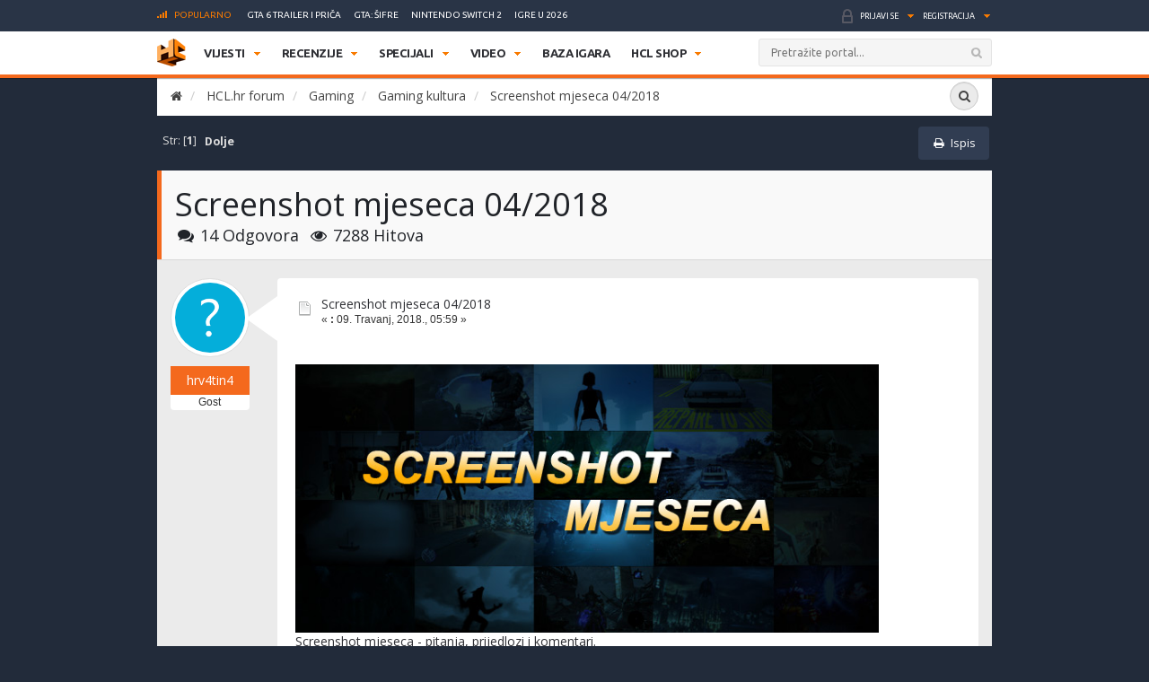

--- FILE ---
content_type: text/html; charset=UTF-8
request_url: https://www.hcl.hr/forum/gaming-kultura/screenshot-mjeseca-042018/?PHPSESSID=in4sf9a3tketibcbnblee3kbsu
body_size: 16306
content:
<!DOCTYPE html>
<html xmlns="https://www.w3.org/1999/xhtml">
<head>
<!-- Fonts -->
<link href="https://fonts.googleapis.com/css?family=Ubuntu:300,400,500,700,300italic,400italic,500italic,700italic&subset=latin-ext,latin" rel='stylesheet' type='text/css'>

	<link rel="shortcut icon" type="image/x-icon" href="https://www.hcl.hr/forum/favicon.ico" /><link rel="icon" href="https://www.hcl.hr/forum//favicon.ico" type="image/x-icon" />
	<link rel="stylesheet" type="text/css" href="https://www.hcl.hr/forum/Themes/Exodus/css/bootstrap.css?fin20" />
	<link rel="stylesheet" type="text/css" href="https://www.hcl.hr/forum/Themes/Exodus/css/font-awesome.css?fin20" />
	<link rel="stylesheet" type="text/css" href="https://www.hcl.hr/forum/Themes/Exodus/css/jquery.mmenu.css?fin20" />
	<link rel="stylesheet" type="text/css" href="https://www.hcl.hr/forum/Themes/Exodus/css/index.css?fin20" />
	<link rel="stylesheet" type="text/css" href="https://www.hcl.hr/forum/Themes/default/css/webkit.css" />
	<script type="text/javascript" src="https://ajax.googleapis.com/ajax/libs/jquery/2.1.4/jquery.min.js"></script>
	<script type="text/javascript" src="https://www.hcl.hr/forum/Themes/Exodus/scripts/jquery.mmenu.min.js?fin20"></script>
	<script type="text/javascript" src="https://www.hcl.hr/forum/Themes/Exodus/scripts/jquery.fixed.min.js?fin20"></script>
	<script type="text/javascript" src="https://www.hcl.hr/forum/Themes/Exodus/scripts/exodus.js?fin20"></script>
	<script type="text/javascript" src="https://www.hcl.hr/forum/Themes/Exodus/scripts/bootstrap.min.js?fin20"></script>
	<script type="text/javascript">
	$(document).ready(function(){
		$("input[type=button]").attr("class", "btn btn-default btn-sm");
		$(".button_submit").attr("class", "btn btn-info btn-sm");
		$("#advanced_search input[type='text'], #search_term_input input[type='text']").removeAttr("size");
		$(".table_grid").addClass("table table-striped");
		$("img[alt='Novo'], img.new_posts").replaceWith("<span class='label label-warning'>Novo</span>");
		$("#profile_success").removeAttr("id").removeClass("windowbg").addClass("alert alert-success");
		$("#profile_error").removeAttr("id").removeClass("windowbg").addClass("alert alert-danger");
	});
	</script>
	<script type="text/javascript" src="https://www.hcl.hr/forum/Themes/default/scripts/script.js?fin20"></script>
	<script type="text/javascript" src="https://www.hcl.hr/forum/Themes/Exodus/scripts/theme.js?fin20"></script>
	<script type="text/javascript"><!-- // --><![CDATA[
		var smf_theme_url = "https://www.hcl.hr/forum/Themes/Exodus";
		var smf_default_theme_url = "https://www.hcl.hr/forum/Themes/default";
		var smf_images_url = "https://www.hcl.hr/forum/Themes/Exodus/images";
		var smf_scripturl = "https://www.hcl.hr/forum/index.php?PHPSESSID=in4sf9a3tketibcbnblee3kbsu&amp;";
		var smf_iso_case_folding = false;
		var smf_charset = "UTF-8";
		var ajax_notification_text = "Učitava se...";
		var ajax_notification_cancel_text = "Odustani";
	// ]]></script>
	<meta name="viewport" content="width=device-width, initial-scale=1" />
	<meta http-equiv="Content-Type" content="text/html; charset=UTF-8" />
	<meta name="description" content="Screenshot mjeseca 04/2018" />
	<meta name="keywords" content="igre, igrice, gaming, playstation, nintendo, xbox" />
	<title>Screenshot mjeseca 04/2018</title>
	<link rel="canonical" href="https://www.hcl.hr/forum/gaming-kultura/screenshot-mjeseca-042018/" />
	<link rel="help" href="https://www.hcl.hr/forum/help/?PHPSESSID=in4sf9a3tketibcbnblee3kbsu" />
	<link rel="search" href="https://www.hcl.hr/forum/search/?PHPSESSID=in4sf9a3tketibcbnblee3kbsu" />
	<link rel="contents" href="https://www.hcl.hr/forum/index.php?PHPSESSID=in4sf9a3tketibcbnblee3kbsu" />
	<link rel="alternate" type="application/rss+xml" title="HCL.hr forum - RSS" href="https://www.hcl.hr/forum/.xml/?type=rss;PHPSESSID=in4sf9a3tketibcbnblee3kbsu" />
	<link rel="prev" href="https://www.hcl.hr/forum/gaming-kultura/screenshot-mjeseca-042018/?prev_next=prev;PHPSESSID=in4sf9a3tketibcbnblee3kbsu" />
	<link rel="next" href="https://www.hcl.hr/forum/gaming-kultura/screenshot-mjeseca-042018/?prev_next=next;PHPSESSID=in4sf9a3tketibcbnblee3kbsu" />
	<link rel="index" href="https://www.hcl.hr/forum/gaming-kultura/?PHPSESSID=in4sf9a3tketibcbnblee3kbsu" />
	<style type="text/css">
	@media (min-width: 1200px)
	{
		.container {
			width: 75%;
		}
	}
	</style>
</head>
<body>




<div class="container">
	</header><!-- Default CSS -->
<style>
.smfHeader .nav>ul>li>ul.subnav>li.nintendo-platforma:hover>a{background-color:#dd3333!important}.smfHeader .nav>ul>li>ul.subnav>li.nintendo-switch-2-platforma:hover>a{background-color:#ff0000!important}.smfHeader .nav>ul>li>ul.subnav>li.ps-vr2-platforma:hover>a{background-color:#24d8e5!important}.smfHeader .nav>ul>li>ul.subnav>li.3ds-platforma:hover>a{background-color:#dc2426!important}.smfHeader .nav>ul>li>ul.subnav>li.psvr-platforma:hover>a{background-color:#9ef8ff!important}.smfHeader .nav>ul>li>ul.subnav>li.wii-u-platforma:hover>a{background-color:#0096c8!important}.smfHeader .nav>ul>li>ul.subnav>li.ds-platforma:hover>a{background-color:#a5a5a5!important}.smfHeader .nav>ul>li>ul.subnav>li.android-platforma:hover>a{background-color:#ffd800!important}.smfHeader .nav>ul>li>ul.subnav>li.ios-platforma:hover>a{background-color:#28ffe9!important}.smfHeader .nav>ul>li>ul.subnav>li.microsoft-xbox-platforma:hover>a{background-color:#127e11!important}.smfHeader .nav>ul>li>ul.subnav>li.xbox-o-platforma:hover>a{background-color:#a7bf00!important}.smfHeader .nav>ul>li>ul.subnav>li.x360-platforma:hover>a{background-color:#97cd35!important}.smfHeader .nav>ul>li>ul.subnav>li.nintendo-switch-platforma:hover>a{background-color:#ff0000!important}.smfHeader .nav>ul>li>ul.subnav>li.sony-playstation-platforma:hover>a{background-color:#094b84!important}.smfHeader .nav>ul>li>ul.subnav>li.xbsx-platforma:hover>a{background-color:#107c11!important}.smfHeader .nav>ul>li>ul.subnav>li.ps3-platforma:hover>a{background-color:#0980bc!important}.smfHeader .nav>ul>li>ul.subnav>li.ps5-platforma:hover>a{background-color:#000000!important}.smfHeader .nav>ul>li>ul.subnav>li.xbo-platforma:hover>a{background-color:#117d10!important}.smfHeader .nav>ul>li>ul.subnav>li.ps4-platforma:hover>a{background-color:#0f61aa!important}.smfHeader .nav>ul>li>ul.subnav>li.pc-platforma:hover>a{background-color:#ff000a!important}
</style>
<script type='text/javascript'>
        /* <![CDATA[ */
        var global = {"ajax_url":"https://www.hcl.hr/wp-admin/admin-ajax.php","nonce":"7233fd3b25"};
        /* ]]> */
        </script><script type='text/javascript' src='https://www.hcl.hr/wp-content/themes/hcl/assets/js/vendor/jquery.slimscroll.min.js?ver=4.4'></script>
	<div class="forum-container">

		<div class="serviceBar container">
		<div class="topNav"><a name="top"><h3 class="title"><i class="icon iconPopular"></i>Popularno</h3></a><ul id="menu-popular-menu" class="menu"><li><a href="https://www.hcl.hr/vijest/gta-6-trailer-rockstar-209890/">GTA 6 trailer i priča</a></li><li><a href="https://www.hcl.hr/sifre/gta-san-andreas-49642/">GTA: Šifre</a></li><li><a href="https://www.hcl.hr/oznaka/nintendo-switch-2/">Nintendo Switch 2</a></li><li><a href="https://www.hcl.hr/oznaka/igre-u-2026/">Igre u 2026</a></li></ul></div><div class="account"><ul class="accountActions"><li><a href="https://www.hcl.hr/?action=login">Prijavi se</a></li><li class="spacer">&nbsp;</li><li><a href="https://www.hcl.hr/?action=registration">Registracija</a></li></ul><!-- .accountActions --></div><!-- .account-->		</div><!-- .serviceBar -->

		<div class="smfHeader stickyTop">

			<div class="container">

				<div class="brand">
					<a href="https://www.hcl.hr/"></a>
				</div><!-- .brand -->

				<div class="title">
					<h1>HCL.HR</h1>
				</div><!-- .title -->

								<div id="nav" class="nav">
					<ul>
						<li class="itemVijesti parent"><a href="https://www.hcl.hr/vijesti/" target="">Vijesti</a><ul class="subnav"><li class="multiplatform-vijesti-platforma sub-parent"><a href="https://www.hcl.hr/vijesti/kategorija/multiplatform-vijesti/">Videoigre</a><div class="postPreview"><div class="items"><div class="item"><div class="img"><img width="210" height="130" alt="" src="https://www.hcl.hr/wp-content/uploads/2025/05/grand-theft-auto-vi_2025_05-06-25_098-210x130.jpg"></div><h3>Pojavila se glasina da će GTA 6 na diskovima kasniti u prodaju</h3><a class="readMore" href="https://www.hcl.hr/vijest/pojavila-se-glasina-da-ce-gta-6-diskovima-kasniti-prodaju-236400/"></a></div><div class="item"><div class="img"><img width="210" height="130" alt="" src="https://www.hcl.hr/wp-content/uploads/2026/01/highguard-steam-210x130.jpg"></div><h3>Nova multiplayer pucačina Highguard imala je dobro lansiranje, osim što nije</h3><a class="readMore" href="https://www.hcl.hr/vijest/nova-multiplayer-pucacina-highguard-imala-dobro-lansiranje-osim-sto-nije-236396/"></a></div><div class="item"><div class="img"><img width="210" height="130" alt="" src="https://www.hcl.hr/wp-content/uploads/2026/01/resident-evil-requiem-the-final-preview-0-19-screenshot-210x130.jpg"></div><h3>Resident Evil Requiem otkrio nam je nove detalje o svom oružju</h3><a class="readMore" href="https://www.hcl.hr/vijest/resident-evil-requiem-otkrio-nam-nove-detalje-svom-oruzju-236384/"></a></div></div><div class="subnavFooter"><a class="readAll" href="https://www.hcl.hr/vijesti/kategorija/multiplatform-vijesti/">Pregledaj sve Videoigre vijesti</a></div></div></li><li class="industrija-videoigara-platforma sub-parent"><a href="https://www.hcl.hr/vijesti/kategorija/industrija-videoigara/">Gaming industrija</a><div class="postPreview"><div class="items"><div class="item"><div class="img"><img width="210" height="130" alt="" src="https://www.hcl.hr/wp-content/uploads/2026/01/untitled-1-gl6tynn-1769445283880-210x130.jpg"></div><h3>Ubisoft otpušta još 200 radnika, sindikati pozivaju na masovni štrajk</h3><a class="readMore" href="https://www.hcl.hr/vijest/ubisoft-otpusta-jos-200-radnika-sindikati-pozivaju-masovni-strajk-236401/"></a></div><div class="item"><div class="img"><img width="210" height="130" alt="" src="https://www.hcl.hr/wp-content/uploads/2026/01/stop-killing-games-vice-president-european-parliament-210x130.jpg"></div><h3>Potvrđen je dovoljan broj važećih potpisa za inicijativu Stop Killing Games</h3><a class="readMore" href="https://www.hcl.hr/vijest/potvrden-je-dovoljan-broj-vazecih-potpisa-za-inicijativu-stop-killing-games-236368/"></a></div><div class="item"><div class="img"><img width="210" height="130" alt="" src="https://www.hcl.hr/wp-content/uploads/2026/01/ss_eebaa8641717d40164a56bf85a66827da90adebd-1920x1080-210x130.jpg"></div><h3>Lista najprodavanijih igara u Americi 2025. je, kao i obično, dosta tužna za vidjeti</h3><a class="readMore" href="https://www.hcl.hr/vijest/lista-najprodavanijih-igara-americi-2025-godine-obicno-dosta-tuzna-vidjeti-236301/"></a></div></div><div class="subnavFooter"><a class="readAll" href="https://www.hcl.hr/vijesti/kategorija/industrija-videoigara/">Pregledaj sve Gaming industrija vijesti</a></div></div></li><li class="zabava-platforma sub-parent"><a href="https://www.hcl.hr/vijesti/kategorija/zabava/">Filmovi i serije</a><div class="postPreview"><div class="items"><div class="item"><div class="img"><img width="210" height="130" alt="" src="https://www.hcl.hr/wp-content/uploads/2026/01/the-super-mario-galaxy-movie--yoshi-first-look-1-38-screenshot-210x130.jpg"></div><h3>Super Mario Galaxy film prvi put je pokazao Yoshija</h3><a class="readMore" href="https://www.hcl.hr/vijest/super-mario-galaxy-film-prvi-put-pokazao-yoshija-236343/"></a></div><div class="item"><div class="img"><img width="210" height="130" alt="" src="https://www.hcl.hr/wp-content/uploads/2026/01/chris-pratt-mario-210x130.jpg"></div><h3>Glasovni glumac Super Marija kaže: "Neće mene nitko zamijeniti AI glumcem"</h3><a class="readMore" href="https://www.hcl.hr/vijest/glasovni-glumac-super-marija-kaze-nece-nitko-zamijeniti-ai-glumcem-236263/"></a></div><div class="item"><div class="img"><img width="210" height="130" alt="" src="https://www.hcl.hr/wp-content/uploads/2026/01/netflix-logo-2025-210x130.jpg"></div><h3>Netflix se pohvalio s 23 milijuna novih pretplatnika u 2025. godini</h3><a class="readMore" href="https://www.hcl.hr/vijest/netflix-se-pohvalio-s-23-milijuna-novih-pretplatnika-2025-godini-236261/"></a></div></div><div class="subnavFooter"><a class="readAll" href="https://www.hcl.hr/vijesti/kategorija/zabava/">Pregledaj sve Filmovi i serije vijesti</a></div></div></li><li class="gaming-related-platforma sub-parent"><a href="https://www.hcl.hr/vijesti/kategorija/gaming-related/">Zanimljivosti</a><div class="postPreview"><div class="items"><div class="item"><div class="img"><img width="210" height="130" alt="" src="https://www.hcl.hr/wp-content/uploads/2025/05/grand-theft-auto-vi_2025_05-06-25_003-210x130.jpg"></div><h3>Jedan će fan GTA serijala moći zaigrati GTA 6 prije izlaska, dok je još živ</h3><a class="readMore" href="https://www.hcl.hr/vijest/jedan-ce-fan-gta-serijala-moci-zaigrati-gta-6-izlaska-jos-ziv-236172/"></a></div><div class="item"><div class="img"><img width="210" height="130" alt="" src="https://www.hcl.hr/wp-content/uploads/2026/01/cory_in_the_house_banner_806d0836c9-210x130.jpeg"></div><h3>Internet želi da ova budalaština bude najbolje ocijenjena igra u povijesti</h3><a class="readMore" href="https://www.hcl.hr/vijest/internet-zeli-da-ova-budalastina-bude-najbolje-ocijenjena-igra-u-povijesti-236102/"></a></div><div class="item"><div class="img"><img width="210" height="130" alt="" src="https://www.hcl.hr/wp-content/uploads/2026/01/ron-perlman-voice-actor-210x130.jpg"></div><h3>"Platili su mi 40 dolara i sendvič" - otkrio je poznati glumac iz Fallout igara</h3><a class="readMore" href="https://www.hcl.hr/vijest/platili-40-dolara-sendvic-otkrio-poznati-glumac-iz-fallout-igara-236007/"></a></div></div><div class="subnavFooter"><a class="readAll" href="https://www.hcl.hr/vijesti/kategorija/gaming-related/">Pregledaj sve Zanimljivosti vijesti</a></div></div></li><li class="software-hardware-platforma sub-parent"><a href="https://www.hcl.hr/vijesti/kategorija/software-hardware/">Tehnologija</a><div class="postPreview"><div class="items"><div class="item"><div class="img"><img width="210" height="130" alt="" src="https://www.hcl.hr/wp-content/uploads/2026/01/4241950-amd-software-adrenalin-edition-update-210x130.jpg"></div><h3>Driveri za Radeon grafičke od sada nude 32 gigabajta AI dodataka</h3><a class="readMore" href="https://www.hcl.hr/vijest/driveri-za-radeon-graficke-od-sada-nude-32-gigabajta-ai-dodataka-236293/"></a></div><div class="item"><div class="img"><img width="210" height="130" alt="" src="https://www.hcl.hr/wp-content/uploads/2026/01/razer-ai-guy-210x130.jpg"></div><h3>Šef tvrtke s AI curom u tubi: "Gameri će zavoljeti AI ako dobiju kvalitetnije igre"</h3><a class="readMore" href="https://www.hcl.hr/vijest/sef-tvrtke-s-ai-curom-tubi-gameri-ce-zavoljeti-ai-dobiju-kvalitetnije-igre-236203/"></a></div><div class="item"><div class="img"><img width="210" height="130" alt="" src="https://www.hcl.hr/wp-content/uploads/2026/01/nintendo-switch-2-210x130.jpg"></div><h3>Nakon početnog zanosa, prodaja Nintendo Switch 2 konzole naglo je opala</h3><a class="readMore" href="https://www.hcl.hr/vijest/nakon-pocetnog-zanosa-prodaja-switch-2-konzole-naglo-opala-235855/"></a></div></div><div class="subnavFooter"><a class="readAll" href="https://www.hcl.hr/vijesti/kategorija/software-hardware/">Pregledaj sve Tehnologija vijesti</a></div></div></li><li class="retro-platforma sub-parent"><a href="https://www.hcl.hr/vijesti/kategorija/retro/">Retro gaming</a><div class="postPreview"><div class="items"><div class="item"><div class="img"><img width="210" height="130" alt="" src="https://www.hcl.hr/wp-content/uploads/2026/01/the-witness-igra-210x130.jpg"></div><h3>The Witness - zagonetni eksperiment opažanja</h3><a class="readMore" href="https://www.hcl.hr/vijest/the-witness-zagonetni-eksperiment-opazanja-236372/"></a></div><div class="item"><div class="img"><img width="210" height="130" alt="" src="https://www.hcl.hr/wp-content/uploads/2026/01/sega-rally-championship-210x130.jpg"></div><h3>Sega Rally Championship - prije 30 godina nije bilo boljeg relija</h3><a class="readMore" href="https://www.hcl.hr/vijest/sega-rally-championship-30-godina-nije-bilo-boljeg-relija-236337/"></a></div><div class="item"><div class="img"><img width="210" height="130" alt="" src="https://www.hcl.hr/wp-content/uploads/2026/01/25-to-life-210x130.jpg"></div><h3>25 to Life - igra opake glazbe i loših kriminalaca</h3><a class="readMore" href="https://www.hcl.hr/vijest/25-to-life-igra-opake-glazbe-losih-kriminalaca-236098/"></a></div></div><div class="subnavFooter"><a class="readAll" href="https://www.hcl.hr/vijesti/kategorija/retro/">Pregledaj sve Retro gaming vijesti</a></div></div></li></ul></li></li></li></li></li></li></li><li class="itemRecenzije parent"><a href="https://www.hcl.hr/recenzije/" target="">Recenzije</a><ul class="subnav"><li class="pc-platforma sub-parent"><a href="https://www.hcl.hr/recenzije/pc/">PC</a><div class="postPreview games"><div class="featuredGame" style="background-image:url(https://www.hcl.hr/wp-content/themes/hcl/assets/images/tiny/carouselBackground-400x125-tiny.jpg);"><div class="cover"><a href="https://www.hcl.hr/recenzija/mio-memories-in-orbit-236171/"><div class="img"><img width="117" height="147" src="https://www.hcl.hr/wp-content/uploads/2026/01/mio_-memories-in-orbit_20260111033836-117x147.jpg" alt="" /></div><div class="rating"><span>90</span></div></a></div><h3><a href="https://www.hcl.hr/recenzija/mio-memories-in-orbit-236171/">MIO: Memories in Orbit</a></h3><p><a href="https://www.hcl.hr/zanr/metroidvania">metroidvania</a>, <a href="https://www.hcl.hr/developer/douze-dixiemes">Douze Dixiemes</a><span class="date">Datum izlaska: 20.01.2026.</span></p></div><div class="items"><div class="item"><div class="cover"><div class="img"><img width="117" height="147" alt="" src="https://www.hcl.hr/wp-content/uploads/2026/01/terminator-2d-slike-3-117x147.jpg"></div><div class="rating"><span>70</span></div></div><h3>Terminator 2D: No Fate</h3><a class="readMore" href="https://www.hcl.hr/recenzija/terminator-2d-no-fate-235733/"></a></div><div class="item"><div class="cover"><div class="img"><img width="117" height="147" alt="" src="https://www.hcl.hr/wp-content/uploads/2025/01/death-howl_2025_01-17-25_014-117x147.jpg"></div><div class="rating"><span>80</span></div></div><h3>Death Howl</h3><a class="readMore" href="https://www.hcl.hr/recenzija/death-howl-234866/"></a></div><div class="item"><div class="cover"><div class="img"><img width="117" height="147" alt="" src="https://www.hcl.hr/wp-content/uploads/2025/12/microsoft-flight-simulator-2024-10-en-25sep25-117x147.jpg"></div><div class="rating"><span>80</span></div></div><h3>Microsoft Flight Simulator 2024 (PS5)</h3><a class="readMore" href="https://www.hcl.hr/recenzija/microsoft-flight-simulator-2024-ps5-234832/"></a></div><div class="item"><div class="cover"><div class="img"><img width="117" height="147" alt="" src="https://www.hcl.hr/wp-content/uploads/2025/12/where-winds-meet-recenzija_07-117x147.jpeg"></div><div class="rating"><span>80</span></div></div><h3>Where Winds Meet</h3><a class="readMore" href="https://www.hcl.hr/recenzija/where-winds-meet-234625/"></a></div></div><div class="subnavFooter"><a class="readAll" href="https://www.hcl.hr/recenzije/pc/">Pregledaj sve PC recenzije</a></div></div></li><li class="sony-playstation-platforma sub-parent"><a href="https://www.hcl.hr/recenzije/sony-playstation/">PlayStation</a><div class="postPreview games"><div class="featuredGame" style="background-image:url(https://www.hcl.hr/wp-content/themes/hcl/assets/images/tiny/carouselBackground-400x125-tiny.jpg);"><div class="cover"><a href="https://www.hcl.hr/recenzija/mio-memories-in-orbit-236171/"><div class="img"><img width="117" height="147" src="https://www.hcl.hr/wp-content/uploads/2026/01/mio_-memories-in-orbit_20260111033836-117x147.jpg" alt="" /></div><div class="rating"><span>90</span></div></a></div><h3><a href="https://www.hcl.hr/recenzija/mio-memories-in-orbit-236171/">MIO: Memories in Orbit</a></h3><p><a href="https://www.hcl.hr/zanr/metroidvania">metroidvania</a>, <a href="https://www.hcl.hr/developer/douze-dixiemes">Douze Dixiemes</a><span class="date">Datum izlaska: 20.01.2026.</span></p></div><div class="items"><div class="item"><div class="cover"><div class="img"><img width="117" height="147" alt="" src="https://www.hcl.hr/wp-content/uploads/2026/01/terminator-2d-slike-3-117x147.jpg"></div><div class="rating"><span>70</span></div></div><h3>Terminator 2D: No Fate</h3><a class="readMore" href="https://www.hcl.hr/recenzija/terminator-2d-no-fate-235733/"></a></div><div class="item"><div class="cover"><div class="img"><img width="117" height="147" alt="" src="https://www.hcl.hr/wp-content/uploads/2025/01/death-howl_2025_01-17-25_014-117x147.jpg"></div><div class="rating"><span>80</span></div></div><h3>Death Howl</h3><a class="readMore" href="https://www.hcl.hr/recenzija/death-howl-234866/"></a></div><div class="item"><div class="cover"><div class="img"><img width="117" height="147" alt="" src="https://www.hcl.hr/wp-content/uploads/2025/12/microsoft-flight-simulator-2024-10-en-25sep25-117x147.jpg"></div><div class="rating"><span>80</span></div></div><h3>Microsoft Flight Simulator 2024 (PS5)</h3><a class="readMore" href="https://www.hcl.hr/recenzija/microsoft-flight-simulator-2024-ps5-234832/"></a></div><div class="item"><div class="cover"><div class="img"><img width="117" height="147" alt="" src="https://www.hcl.hr/wp-content/uploads/2025/12/where-winds-meet-recenzija_07-117x147.jpeg"></div><div class="rating"><span>80</span></div></div><h3>Where Winds Meet</h3><a class="readMore" href="https://www.hcl.hr/recenzija/where-winds-meet-234625/"></a></div></div><div class="subnavFooter"><a class="readAll" href="https://www.hcl.hr/recenzije/sony-playstation/">Pregledaj sve PlayStation recenzije</a></div></div></li><li class="nintendo-platforma sub-parent"><a href="https://www.hcl.hr/recenzije/nintendo/">Nintendo</a><div class="postPreview games"><div class="featuredGame" style="background-image:url(https://www.hcl.hr/wp-content/themes/hcl/assets/images/tiny/carouselBackground-400x125-tiny.jpg);"><div class="cover"><a href="https://www.hcl.hr/recenzija/mio-memories-in-orbit-236171/"><div class="img"><img width="117" height="147" src="https://www.hcl.hr/wp-content/uploads/2026/01/mio_-memories-in-orbit_20260111033836-117x147.jpg" alt="" /></div><div class="rating"><span>90</span></div></a></div><h3><a href="https://www.hcl.hr/recenzija/mio-memories-in-orbit-236171/">MIO: Memories in Orbit</a></h3><p><a href="https://www.hcl.hr/zanr/metroidvania">metroidvania</a>, <a href="https://www.hcl.hr/developer/douze-dixiemes">Douze Dixiemes</a><span class="date">Datum izlaska: 20.01.2026.</span></p></div><div class="items"><div class="item"><div class="cover"><div class="img"><img width="117" height="147" alt="" src="https://www.hcl.hr/wp-content/uploads/2026/01/terminator-2d-slike-3-117x147.jpg"></div><div class="rating"><span>70</span></div></div><h3>Terminator 2D: No Fate</h3><a class="readMore" href="https://www.hcl.hr/recenzija/terminator-2d-no-fate-235733/"></a></div><div class="item"><div class="cover"><div class="img"><img width="117" height="147" alt="" src="https://www.hcl.hr/wp-content/uploads/2025/01/death-howl_2025_01-17-25_014-117x147.jpg"></div><div class="rating"><span>80</span></div></div><h3>Death Howl</h3><a class="readMore" href="https://www.hcl.hr/recenzija/death-howl-234866/"></a></div><div class="item"><div class="cover"><div class="img"><img width="117" height="147" alt="" src="https://www.hcl.hr/wp-content/uploads/2025/11/kirby-air-riders-recenzija_03-117x147.jpg"></div><div class="rating"><span>77</span></div></div><h3>Kirby Air Riders</h3><a class="readMore" href="https://www.hcl.hr/recenzija/kirby-air-riders-234513/"></a></div><div class="item"><div class="cover"><div class="img"><img width="117" height="147" alt="" src="https://www.hcl.hr/wp-content/uploads/2025/11/princess-zelda-fighting-right-besides-king-rauru-hyrule-warriors-age-of-imprisonment-117x147.jpg"></div><div class="rating"><span>80</span></div></div><h3>Hyrule Warriors: Age of Imprisonment</h3><a class="readMore" href="https://www.hcl.hr/recenzija/hyrule-warriors-age-of-imprisonment-233978/"></a></div></div><div class="subnavFooter"><a class="readAll" href="https://www.hcl.hr/recenzije/nintendo/">Pregledaj sve Nintendo recenzije</a></div></div></li><li class="microsoft-xbox-platforma sub-parent"><a href="https://www.hcl.hr/recenzije/microsoft-xbox/">Xbox</a><div class="postPreview games"><div class="featuredGame" style="background-image:url(https://www.hcl.hr/wp-content/themes/hcl/assets/images/tiny/carouselBackground-400x125-tiny.jpg);"><div class="cover"><a href="https://www.hcl.hr/recenzija/mio-memories-in-orbit-236171/"><div class="img"><img width="117" height="147" src="https://www.hcl.hr/wp-content/uploads/2026/01/mio_-memories-in-orbit_20260111033836-117x147.jpg" alt="" /></div><div class="rating"><span>90</span></div></a></div><h3><a href="https://www.hcl.hr/recenzija/mio-memories-in-orbit-236171/">MIO: Memories in Orbit</a></h3><p><a href="https://www.hcl.hr/zanr/metroidvania">metroidvania</a>, <a href="https://www.hcl.hr/developer/douze-dixiemes">Douze Dixiemes</a><span class="date">Datum izlaska: 20.01.2026.</span></p></div><div class="items"><div class="item"><div class="cover"><div class="img"><img width="117" height="147" alt="" src="https://www.hcl.hr/wp-content/uploads/2026/01/terminator-2d-slike-3-117x147.jpg"></div><div class="rating"><span>70</span></div></div><h3>Terminator 2D: No Fate</h3><a class="readMore" href="https://www.hcl.hr/recenzija/terminator-2d-no-fate-235733/"></a></div><div class="item"><div class="cover"><div class="img"><img width="117" height="147" alt="" src="https://www.hcl.hr/wp-content/uploads/2025/01/death-howl_2025_01-17-25_014-117x147.jpg"></div><div class="rating"><span>80</span></div></div><h3>Death Howl</h3><a class="readMore" href="https://www.hcl.hr/recenzija/death-howl-234866/"></a></div><div class="item"><div class="cover"><div class="img"><img width="117" height="147" alt="" src="https://www.hcl.hr/wp-content/uploads/2025/12/microsoft-flight-simulator-2024-10-en-25sep25-117x147.jpg"></div><div class="rating"><span>80</span></div></div><h3>Microsoft Flight Simulator 2024 (PS5)</h3><a class="readMore" href="https://www.hcl.hr/recenzija/microsoft-flight-simulator-2024-ps5-234832/"></a></div><div class="item"><div class="cover"><div class="img"><img width="117" height="147" alt="" src="https://www.hcl.hr/wp-content/uploads/2025/12/where-winds-meet-recenzija_07-117x147.jpeg"></div><div class="rating"><span>80</span></div></div><h3>Where Winds Meet</h3><a class="readMore" href="https://www.hcl.hr/recenzija/where-winds-meet-234625/"></a></div></div><div class="subnavFooter"><a class="readAll" href="https://www.hcl.hr/recenzije/microsoft-xbox/">Pregledaj sve Xbox recenzije</a></div></div></li><li class="hardware-platforma sub-parent"><a href="https://www.hcl.hr/recenzije/kategorija/hardware/">Tehnologija</a><div class="postPreview games"><div class="featuredGame" style="background-image:url(https://www.hcl.hr/wp-content/themes/hcl/assets/images/tiny/carouselBackground-400x125-tiny.jpg);"><div class="cover"><a href="https://www.hcl.hr/recenzija/scuf-valor-pro-wireless-233515/"><div class="img"><img width="117" height="147" src="https://www.hcl.hr/wp-content/uploads/2025/10/scuf-valorprowirelessscuf-valorprowireless-1-117x147.jpg" alt="" /></div><div class="rating"><span>75</span></div></a></div><h3><a href="https://www.hcl.hr/recenzija/scuf-valor-pro-wireless-233515/">SCUF Valor Pro Wireless</a></h3><p>Novi flagship kontroler tvrtke SCUF je zaista proizvod vrhunskog&#8230;</p></div><div class="items"><div class="item"><div class="cover"><div class="img"><img width="117" height="147" alt="" src="https://www.hcl.hr/wp-content/uploads/2025/08/gamesir-g7-pro-slike-5-117x147.jpg"></div><div class="rating"><span>85</span></div></div><h3>GameSir G7 Pro</h3><a class="readMore" href="https://www.hcl.hr/recenzija/gamesir-g7-pro-231503/"></a></div><div class="item"><div class="cover"><div class="img"><img width="117" height="147" alt="" src="https://www.hcl.hr/wp-content/uploads/2025/05/1920_11-117x147.jpg"></div><div class="rating"><span>85</span></div></div><h3>GameSir Super Nova</h3><a class="readMore" href="https://www.hcl.hr/recenzija/gamesir-super-nova-228727/"></a></div><div class="item"><div class="cover"><div class="img"><img width="117" height="147" alt="" src="https://www.hcl.hr/wp-content/uploads/2025/05/void_wireless_v2_carbon_14-117x147.jpg"></div><div class="rating"><span>80</span></div></div><h3>Corsair VOID Wireless v2</h3><a class="readMore" href="https://www.hcl.hr/recenzija/corsair-void-wireless-v2-228118/"></a></div><div class="item"><div class="cover"><div class="img"><img width="117" height="147" alt="" src="https://www.hcl.hr/wp-content/uploads/2024/03/pulse-explore-earbuds-thumbnail-01-en-12sep23-117x147.png"></div><div class="rating"><span>80</span></div></div><h3>PlayStation Pulse Explore</h3><a class="readMore" href="https://www.hcl.hr/recenzija/playstation-pulse-explore-214390/"></a></div></div><div class="subnavFooter"><a class="readAll" href="https://www.hcl.hr/recenzije/kategorija/hardware/">Pregledaj sve Tehnologija recenzije</a></div></div></li></ul></li></li></li></li></li></li><li class="itemSpecijali parent"><a href="https://www.hcl.hr/specijali/" target="">Specijali</a><ul class="subnav"><li class="game-special-platforma sub-parent"><a href="https://www.hcl.hr/game-special/">Game Special</a><div class="postPreview"><div class="items"><div class="item"><div class="img"><img width="210" height="130" alt="" src="https://www.hcl.hr/wp-content/uploads/2026/01/zloesti-lik-igre-210x130.jpg"></div><h3>Druga strana medalje: ono kad te igra natjera da postaneš zločesti lik</h3><a class="readMore" href="https://www.hcl.hr/game-special/druga-strana-medalje-kad-te-igra-natjera-da-postanes-zlocesti-lik-236231/"></a></div><div class="item"><div class="img"><img width="210" height="130" alt="" src="https://www.hcl.hr/wp-content/uploads/2026/01/4635071-7778262440-big-h-210x130.jpg"></div><h3>HCL preporučuje: Big Hops - malog žapca koji visoko skače</h3><a class="readMore" href="https://www.hcl.hr/game-special/hcl-preporucuje-big-hops-malog-zapca-koji-visoko-skace-236107/"></a></div><div class="item"><div class="img"><img width="210" height="130" alt="" src="https://www.hcl.hr/wp-content/uploads/2025/12/gaming-u-2025-slika-210x130.jpg"></div><h3>Što se dogodilo gamingu u 2025. godini?</h3><a class="readMore" href="https://www.hcl.hr/game-special/sto-se-dogodilo-gamingu-u-2025-godini-235328/"></a></div></div><div class="subnavFooter"><a class="readAll" href="https://www.hcl.hr/game-special/">Pregledaj sve Game Special specijale</a></div></div></li><li class="najave-platforma sub-parent"><a href="https://www.hcl.hr/najave/">Najave</a><div class="postPreview"><div class="items"><div class="item"><div class="img"><img width="210" height="130" alt="" src="https://www.hcl.hr/wp-content/uploads/2026/01/drugaije-igre-2026-210x130.jpg"></div><h3>Drugačije igre koje ćemo igrati u 2026.</h3><a class="readMore" href="https://www.hcl.hr/najave/drugacije-igre-koje-cemo-igrati-2026-236053/"></a></div><div class="item"><div class="img"><img width="210" height="130" alt="" src="https://www.hcl.hr/wp-content/uploads/2026/01/multiplayer-igre-2026-210x130.jpg"></div><h3>Kompetitivne multiplayer igre koje ćemo igrati u 2026.</h3><a class="readMore" href="https://www.hcl.hr/najave/kompetitivne-multiplayer-igre-koje-cemo-igrati-2026-236010/"></a></div><div class="item"><div class="img"><img width="210" height="130" alt="" src="https://www.hcl.hr/wp-content/uploads/2026/01/strateke-igre-2026-210x130.jpg"></div><h3>Najmasivnije strateške igre koje ćemo igrati u 2026.</h3><a class="readMore" href="https://www.hcl.hr/najave/najmasivnije-strateske-igre-koje-cemo-igrati-2026-235965/"></a></div></div><div class="subnavFooter"><a class="readAll" href="https://www.hcl.hr/najave/">Pregledaj sve Najave</a></div></div></li><li class="kolumne-platforma sub-parent"><a href="https://www.hcl.hr/kolumne/">Kolumne</a><div class="postPreview"><div class="items"><div class="item"><div class="img"><img width="210" height="130" alt="" src="https://www.hcl.hr/wp-content/uploads/2026/01/fable-gameplay-overview-_-xbox-developer-direct-2026-7-41-screenshot-1-210x130.jpg"></div><h3>Čudno je što je čudno vidjeti ambiciozni RPG u današnje vrijeme</h3><a class="readMore" href="https://www.hcl.hr/kolumne/cudno-sto-cudno-vidjeti-ambicioznu-igru-danasnje-vrijeme-236375/"></a></div><div class="item"><div class="img"><img width="210" height="130" alt="" src="https://www.hcl.hr/wp-content/uploads/2025/11/pc_gamer_aquarium_602932a0e8-210x130.jpg"></div><h3>Kupujem kućište za PC, a nude mi se samo akvariji!</h3><a class="readMore" href="https://www.hcl.hr/kolumne/kupujem-kuciste-pc-a-nude-se-akvariji-234590/"></a></div><div class="item"><div class="img"><img width="210" height="130" alt="" src="https://www.hcl.hr/wp-content/uploads/2025/11/igra-igrice-210x130.jpg"></div><h3>"A ti još uvijek igraš igrice?"</h3><a class="readMore" href="https://www.hcl.hr/kolumne/a-jos-uvijek-igras-igrice-234312/"></a></div></div><div class="subnavFooter"><a class="readAll" href="https://www.hcl.hr/kolumne/">Pregledaj sve Kolumne</a></div></div></li><li class="sifre-platforma sub-parent"><a href="https://www.hcl.hr/sifre/">Šifre (Cheats)</a><div class="postPreview"><div class="items"><div class="item"><div class="img"><img width="210" height="130" alt="" src="https://www.hcl.hr/wp-content/uploads/2018/05/red-dead-redemption-2-trailer-210x130.jpg"></div><h3>Red Dead Redemption 2 šifre</h3><a class="readMore" href="https://www.hcl.hr/sifre/red-dead-redemption-2-sifre-129532/"></a></div><div class="item"><div class="img"><img width="210" height="130" alt="" src="https://www.hcl.hr/wp-content/uploads/2015/04/gta-5-pc-sifre-210x130.jpg"></div><h3>GTA 5 šifre (PC)</h3><a class="readMore" href="https://www.hcl.hr/sifre/gta-5-sifre-pc-50173/"></a></div><div class="item"><div class="img"><img width="210" height="130" alt="" src="https://www.hcl.hr/wp-content/uploads/2016/01/gta5_batmansuperman-210x130.png"></div><h3>GTA 5 šifre (PS3 i PS4)</h3><a class="readMore" href="https://www.hcl.hr/sifre/gta-5-sifre-ps3-i-ps4-50119/"></a></div></div><div class="subnavFooter"><a class="readAll" href="https://www.hcl.hr/sifre/">Pregledaj sve Šifre (Cheats) specijale</a></div></div></li><li class="hardver-i-softver-teme-platforma sub-parent"><a href="https://www.hcl.hr/hardver-i-softver-teme/">Hardver i softver teme</a><div class="postPreview"><div class="items"><div class="item"><div class="img"><img width="210" height="130" alt="" src="https://www.hcl.hr/wp-content/uploads/2026/01/pexels-photo-7915379-210x130.jpg"></div><h3>Evo kako doći do više slobodnog mjesta na disku, sad kad SSD-ovi postaju sve skuplji</h3><a class="readMore" href="https://www.hcl.hr/hardver-i-softver-teme/evo-doci-do-vise-slobodnog-mjesta-disku-sad-kad-ssd-postaju-skuplji-236268/"></a></div><div class="item"><div class="img"><img width="210" height="130" alt="" src="https://www.hcl.hr/wp-content/uploads/2025/12/gaming-pc-console-2025-210x130.jpg"></div><h3>Pretvorio sam svoj PC u Xbox konzolu i... nije to to šefe</h3><a class="readMore" href="https://www.hcl.hr/hardver-i-softver-teme/pretvorio-sam-svoj-pc-u-xbox-konzolu-234905/"></a></div><div class="item"><div class="img"><img width="210" height="130" alt="" src="https://www.hcl.hr/wp-content/uploads/2025/12/r36s-retro-console-210x130.jpg"></div><h3>Kupio sam kinesku kopiju druge kineske retro konzole za 22 eura, ne žalim ni centa</h3><a class="readMore" href="https://www.hcl.hr/hardver-i-softver-teme/kupio-kinesku-kopiju-druge-kineske-retro-konzole-22-eura-ne-zalim-ni-centa-234694/"></a></div></div><div class="subnavFooter"><a class="readAll" href="https://www.hcl.hr/hardver-i-softver-teme/">Pregledaj sve Hardver i softver teme specijale</a></div></div></li><li class="table-top-gaming-platforma sub-parent"><a href="https://www.hcl.hr/table-top-gaming/">Table-top gaming</a><div class="postPreview"><div class="items"><div class="item"><div class="img"><img width="210" height="130" alt="" src="https://www.hcl.hr/wp-content/uploads/2020/02/gwnasl1-210x130.jpg"></div><h3>God of War: The Card Game - Kratos na vašem stolu</h3><a class="readMore" href="https://www.hcl.hr/table-top-gaming/god-of-war-the-card-game-kratos-koraca-vasim-stolom-151432/"></a></div><div class="item"><div class="img"><img width="210" height="130" alt="" src="https://www.hcl.hr/wp-content/uploads/2020/01/ornasl11-210x130.jpg"></div><h3>Star Wars: Outer Rim - istražite nove kuteve svemira</h3><a class="readMore" href="https://www.hcl.hr/table-top-gaming/star-wars-outer-rim-istrazite-nove-kuteve-svemira-150059/"></a></div><div class="item"><div class="img"><img width="210" height="130" alt="" src="https://www.hcl.hr/wp-content/uploads/2019/12/exp_nasl_1-210x130.jpg"></div><h3>The Expanse Board Game - tko će zavladati Sunčevim sustavom?</h3><a class="readMore" href="https://www.hcl.hr/table-top-gaming/expanse-the-board-game-148774/"></a></div></div><div class="subnavFooter"><a class="readAll" href="https://www.hcl.hr/table-top-gaming/">Pregledaj sve Table-top gaming specijale</a></div></div></li></ul></li></li></li></li></li></li></li><li class="itemVideo parent"><a href="https://www.hcl.hr/videozapisi/" target="">Video</a><ul class="subnav"><li class="video-specijal-platforma sub-parent"><a href="https://www.hcl.hr/hcl-video/">HCL Video</a><div class="postPreview"><div class="items"><div class="item"><div class="img"><img width="210" height="130" alt="" src="https://www.hcl.hr/wp-content/uploads/2026/01/hytale-2-210x130.jpg"></div><h3>Igramo Hytale (EP2): U Minecraftu ovo nikad nisam doživio</h3><a class="readMore" href="https://www.hcl.hr/video/igramo-hytale-ep2-minecraftu-nikad-nisam-dozivio-236352/"></a></div><div class="item"><div class="img"><img width="210" height="130" alt="" src="https://www.hcl.hr/wp-content/uploads/2026/01/quarantine-zone-the-last-check-yt-thumb-3-2-210x130.jpg"></div><h3>Igramo Quarantine Zone: The Last Check (EP3): Postaje baš opasno raditi ovaj posao</h3><a class="readMore" href="https://www.hcl.hr/video/igramo-quarantine-zone-the-last-check-ep3-postaje-bas-opasno-raditi-ovaj-posao-236322/"></a></div><div class="item"><div class="img"><img width="210" height="130" alt="" src="https://www.hcl.hr/wp-content/uploads/2026/01/the-last-caretaker-yt-thumb-5-210x130.jpg"></div><h3>Igramo The Last Caretaker (EP5): Raft je bio mnogo lakši od ovoga</h3><a class="readMore" href="https://www.hcl.hr/video/igramo-the-last-caretaker-ep5-raft-mnogo-laksi-ovoga-236278/"></a></div></div><div class="subnavFooter"><a class="readAll" href="https://www.hcl.hr/hcl-video/">Pregledaj sve HCL Video videozapise</a></div></div></li><li class="traileri-platforma sub-parent"><a href="https://www.hcl.hr/web-videozapisi/traileri/">Trailer</a><div class="postPreview"><div class="items"><div class="item"><div class="img"><img width="210" height="130" alt="" src="https://www.hcl.hr/wp-content/uploads/2026/01/ss_4c64bec22121778ad642379a6a1bdc19f68b209a-1920x1080-210x130.jpg"></div><h3>Uskoro igramo prvu domaću igru u 2026., izlazi Berserker 2: The Saga of Hilde</h3><a class="readMore" href="https://www.hcl.hr/vijest/uskoro-igramo-prvu-domacu-igru-u-2026-izlazi-berserker-2-the-saga-of-hilde-236365/"></a></div><div class="item"><div class="img"><img width="210" height="130" alt="" src="https://www.hcl.hr/wp-content/uploads/2026/01/dragon-ball-_-new-game-project-_age-1000_-announcement-trailer-1-23-screenshot-210x130.jpg"></div><h3>Najavljena je nova Dragon Ball igra s potpuno novim likom</h3><a class="readMore" href="https://www.hcl.hr/vijest/najavljena-nova-dragon-ball-igra-s-potpuno-novim-likom-236347/"></a></div><div class="item"><div class="img"><img width="210" height="130" alt="" src="https://www.hcl.hr/wp-content/uploads/2026/01/the-super-mario-galaxy-movie--yoshi-first-look-1-38-screenshot-210x130.jpg"></div><h3>Super Mario Galaxy film prvi put je pokazao Yoshija</h3><a class="readMore" href="https://www.hcl.hr/vijest/super-mario-galaxy-film-prvi-put-pokazao-yoshija-236343/"></a></div></div><div class="subnavFooter"><a class="readAll" href="https://www.hcl.hr/web-videozapisi/traileri/">Pregledaj sve Trailer videozapise</a></div></div></li><li class="4fun-platforma sub-parent"><a href="https://www.hcl.hr/web-videozapisi/4fun/">Zanimljivosti</a><div class="postPreview"><div class="items"><div class="item"><div class="img"><img width="210" height="130" alt="" src="https://www.hcl.hr/wp-content/uploads/2026/01/maxresdefault-1-210x130.jpg"></div><h3>3 u 1 konzola: pogledajte kako izgleda kad se u jednom kućištu spoje PS5, XS i Switch 2</h3><a class="readMore" href="https://www.hcl.hr/video/3-u-1-konzola-pogledajte-kako-izgleda-kad-se-u-jednom-kucistu-spoje-ps5-xs-i-switch-2-236253/"></a></div><div class="item"><div class="img"><img width="210" height="130" alt="" src="https://www.hcl.hr/wp-content/uploads/2023/03/resident-evil-4-mercenaries-1679637678130-210x130.png"></div><h3>Leon Kennedy nije trebao biti prvi igrivi lik u Resident Evil 4 preradi, postojao je i Chapter 0</h3><a class="readMore" href="https://www.hcl.hr/vijest/leon-kennedy-nije-trebao-biti-prvi-igrivi-lik-resident-evil-4-preradi-postojao-chapter-0-235727/"></a></div><div class="item"><div class="img"><img width="210" height="130" alt="" src="https://www.hcl.hr/wp-content/uploads/2024/01/gta-5-michael-ai-210x130.jpg"></div><h3>Budale za Božić poslale policiju na vrata glumca iz GTA 5</h3><a class="readMore" href="https://www.hcl.hr/video/budale-bozic-poslale-policiju-vrata-glumca-iz-gta-5-235588/"></a></div></div><div class="subnavFooter"><a class="readAll" href="https://www.hcl.hr/web-videozapisi/4fun/">Pregledaj sve Zanimljivosti videozapise</a></div></div></li><li class="game-over-platforma sub-parent"><a href="https://www.hcl.hr/web-videozapisi/game-over/">Game Over</a><div class="postPreview"><div class="items"><div class="item"><div class="img"><img width="210" height="130" alt="" src="https://www.hcl.hr/wp-content/uploads/2025/01/qjaefdep79p8imktta2g6g-210x130.jpg"></div><h3>Izmislili su šalicu za gamere - na ručki ima tipku za pucanje</h3><a class="readMore" href="https://www.hcl.hr/video/izmislili-salicu-gamere-rucki-tipku-pucanje-223945/"></a></div><div class="item"><div class="img"><img width="210" height="130" alt="" src="https://www.hcl.hr/wp-content/uploads/2024/11/hafr-jlus-bjrnsson-record-breaking-data-lift-vdura--sc24-1-13-screenshot-210x130.jpg"></div><h3>Drugi najjači čovjek na svijetu uspio podići 282 petabajta SSD-ova</h3><a class="readMore" href="https://www.hcl.hr/video/bjornsson-ssd-diskovi-222658/"></a></div><div class="item"><div class="img"><img width="210" height="130" alt="" src="https://www.hcl.hr/wp-content/uploads/2023/05/the-bear-a-byte-pc_-pentium-iii-teddy-bear-computer-youtube_20230529104346_1529-203-210x130.jpg"></div><h3>Spašen je neobični "Medo PC" star 20 godina, hvala nebesima</h3><a class="readMore" href="https://www.hcl.hr/video/spasen-neobicni-medo-pc-star-20-godina-hvala-nebesima-202952/"></a></div></div><div class="subnavFooter"><a class="readAll" href="https://www.hcl.hr/web-videozapisi/game-over/">Pregledaj sve Game Over videozapise</a></div></div></li></ul></li></li></li></li></li><li class="itemBaza igara"><a href="https://www.hcl.hr/igre/" target="">Baza igara</a></li></li><li class="itemHCL SHOP parent"><a href="https://shop.hcl.hr" target="">HCL SHOP</a><ul class="subnav"><li class="screw-2020-platforma "><a href="https://shop.hcl.hr/product-tag/screw-2020/">Screw 2020</a></li><li class="duka-u-snijegu-platforma "><a href="https://shop.hcl.hr/product-tag/duka-u-snijegu/">Đuka u snijegu</a></li></ul></li></li></li>					</ul>
				</div><!-- .nav -->

								<div class="searchForm mainSearch" id="searchForm">

					<form method="GET" action="https://www.hcl.hr/">
						<input type="text" name="s" value="" autocomplete="off" placeholder="Pretražite portal..." data-nonce="e5e97e99f8"/> <input type="submit" value="" />
					</form>
					<div class="autosuggest" id="autosuggest">
						<div class="loader"></div>
						<div class="result"></div>
					</div>
					<!-- .autosuggest -->

				</div><!-- .searchForm -->
				
				<div class="navButtons">
					<a href="" id="navToggle" class="navToggle">
						<span></span>
						<span></span>
						<span></span>
					</a>
				</div><!-- .navButtons -->

			</div><!-- .container -->

		</div><!-- .smfHeader -->

	</div>
		<ol class="breadcrumb">
		<div class="pull-right" style="margin-top:-6px;">
				<form id="search_form" action="https://www.hcl.hr/forum/search2/?PHPSESSID=in4sf9a3tketibcbnblee3kbsu" method="post" accept-charset="UTF-8" class="search-form hidden-xs">
					 <div class="form-group has-feedback">
						<label for="search" class="sr-only"></label>
						<input type="text" class="form-control" name="search" id="search" placeholder="...">
						  <span class="fa fa-search form-control-feedback"></span>
					<input type="hidden" name="advanced" value="1" />
						<input type="hidden" name="topic" value="32448" />
					</div>
				</form>
			<ul class="nav navbar-nav pull-left visible-xs">
				<li class="search"><a href="https://www.hcl.hr/forum/search/?PHPSESSID=in4sf9a3tketibcbnblee3kbsu"><i class="fa fa-search visible-xs"></i></a></li>
			</ul>
		</div>
			<li><a href="https://www.hcl.hr/forum/index.php?PHPSESSID=in4sf9a3tketibcbnblee3kbsu"><i class="fa fa-home"></i></a></li>
			<li>
				<a href="https://www.hcl.hr/forum/index.php?PHPSESSID=in4sf9a3tketibcbnblee3kbsu"><span>HCL.hr forum</span></a>
			</li>
			<li>
				<a href="https://www.hcl.hr/forum/index.php?PHPSESSID=in4sf9a3tketibcbnblee3kbsu#c2"><span>Gaming</span></a>
			</li>
			<li>
				<a href="https://www.hcl.hr/forum/gaming-kultura/?PHPSESSID=in4sf9a3tketibcbnblee3kbsu"><span>Gaming kultura</span></a>
			</li>
			<li class="last">
				<a href="https://www.hcl.hr/forum/gaming-kultura/screenshot-mjeseca-042018/?PHPSESSID=in4sf9a3tketibcbnblee3kbsu"><span>Screenshot mjeseca 04/2018</span></a>
			</li>
		</ol>
	<div id="content_section">
		<div id="main_content_section">
			<a id="top"></a>
			<a id="msg866681"></a>
			<div class="pagesection">
				<div class="nextlinks"></div>
		<div class="buttonlist floatright">
			<ul class="nav nav-pills">
				<li><a class="button_strip_print" href="https://www.hcl.hr/forum/gaming-kultura/screenshot-mjeseca-042018/?action=printpage;PHPSESSID=in4sf9a3tketibcbnblee3kbsu" rel="new_win nofollow"><i class="fa fa-print fa-fw"></i><span class="last">Ispis</span></a></li>
			</ul>
		</div>
				<div class="pagelinks floatleft">&nbsp;Str: [<strong>1</strong>]   &nbsp;&nbsp;<a href="#lastPost"><strong>Dolje</strong></a></div>
			</div>
			<div id="forumposts">
				<div class="display-info alert alert-exodus">
					<h1>
						Screenshot mjeseca 04/2018
					</h1>
					<ul class="reset"> 
						<li class="h4"><i class="fa fa-comments fa-fw"></i>14 Odgovora</li>
						<li class="h4"><i class="fa fa-eye fa-fw"></i>7288 Hitova</li>
					</ul>
				</div>
				<form action="https://www.hcl.hr/forum/gaming-kultura/screenshot-mjeseca-042018/?action=quickmod2;PHPSESSID=in4sf9a3tketibcbnblee3kbsu" method="post" accept-charset="UTF-8" name="quickModForm" id="quickModForm" style="margin: 0;" onsubmit="return oQuickModify.bInEditMode ? oQuickModify.modifySave('d430360cb9968711d9b32d0549d80dd2', 'ec3cb2efc8e') : false">
				<div class="body_message">
					<div class="post_wrapper">
						<div class="poster col-md-2">
							<a href="https://www.hcl.hr/forum/profile/?u=0;PHPSESSID=in4sf9a3tketibcbnblee3kbsu">
								<img src="https://www.hcl.hr/forum/Themes/Exodus/images/noavatar.png" class="img-thumbnail img-circle" alt="*" /> 
							</a>
							<h4>
								hrv4tin4
							</h4>
							<ul class="reset smalltext" id="msg_866681_extra_info">
								<li class="membergroup">Gost</li>
							</ul>
						</div>
						<div class="col-md-10">
							<div class="body_content"> 
								<span class="arrow-left"></span>
								<div class="postarea">
										</ul>
										<div class="keyinfo">
											<div class="messageicon">
												<img src="https://www.hcl.hr/forum/Themes/Exodus/images/post/xx.gif" alt="" />
											</div>
											<h5 id="subject_866681">
												<a href="https://www.hcl.hr/forum/gaming-kultura/screenshot-mjeseca-042018/msg866681/?PHPSESSID=in4sf9a3tketibcbnblee3kbsu#msg866681" rel="nofollow">Screenshot mjeseca 04/2018</a>
											</h5>
											<div class="smalltext">&#171; <strong>  :</strong> 09. Travanj, 2018., 05:59 &#187;</div>
											<div id="msg_866681_quick_mod"></div>
										</div>
									<div class="post">
										<div class="inner" id="msg_866681"><br /><img src="http://i.imgur.com/6oFyq.jpg" alt="" width="650" height="299" class="bbc_img resized" /><br /><a href="https://www.hcl.hr/forum/gaming-kultura/screenshot-mjeseca-pitanja-prijedlozi-i-komentari/" class="bbc_link" target="_blank">Screenshot mjeseca - pitanja, prijedlozi i komentari.<br /></a><br /><br /><strong><span style="font-size: 2em;" class="bbc_size">Nagrada za 04. mjesec je: <span style="color: #ffa500;" class="bbc_color">???</span></span></strong><br /><br /><strong><br /><span style="font-size: 1.45em;" class="bbc_size">PRAVILA:</span></strong><span style="font-size: 1.45em;" class="bbc_size"><br /># u ovoj temi korisnik postavlja samo jedan screenshot, no može ga mijenjati (urediti post) dokle god ne zaključamo temu<br /># na kraju mjeseca postavljamo anketu u kojoj svi članovi foruma mogu sudjelovati svojim glasovima za najbolji screenshot, a glasovanje traje tri dana u novome mjesecu.<br /># pri postavljanju screenshota navedite o kojoj se igri radi<br /># molimo vas da poštujete pravila i da ne rezervirate postove ako slučajno nećete biti u mogućnosti natjecati se kada počne glasanje<br /># vrijede samo novi, vlastoručni screenshoti posebno uhvaćeni za potrebe ovog natjecanja u određenom mjesecu, već viđene screenshote ne priznajemo<br /># screenshote preuzete/kopirane s interneta automatski ćemo brisati i izgubit ćete pravo sudjelovanja<br /># uređivanje screenshota dozvoljeno je samo u smislu potamnjenja ili posvjetljenja, sve što bi drastično promjenilo izgled koristeći fotošop nećemo uvažiti<br /># također treba naglasiti da tu želimo čiste screense koji odaju atmosferu u igri, a ne nekakve rezultate i scoreboardove iz igara<br /># kao upload servis obavezno koristite <a href="http://imgur.com/" class="bbc_link" target="_blank">imgur</a>, jer je brz i pouzdan.<br /># ukoliko ne znate kako postaviti sliku ovdje na forum, predložak i upute su u <a href="https://youtu.be/w2RQij2y350" class="bbc_link" target="_blank">videu</a>.<br /><strong># za sudjelovanje u nagradnom natječaju morate imati minimalno 20 (smislenih) postova na forumu<br /># oni koji imaju manje od 20 postova na forumu mogu ostaviti screenshot za natjecanje, ali neće biti uvršteni u glasovanje na kraju mjeseca ukoliko tada nemaju barem 20 postova</strong></span></div>
									</div>
								</div>
								<div class="moderatorbar">
									<div class="smalltext modified" id="modified_866681">
										&#171; <em>Zadnja izmjena: 09. Travanj, 2018., 06:01  Hrv4tin4</em> &#187;
									</div>
									<div class="smalltext reportlinks">
										<img src="https://www.hcl.hr/forum/Themes/Exodus/images/ip.gif" alt="" />
										Evidentirano
									</div>
								</div>
							</div>
						</div>
					</div>
				</div>
				<hr  />
				<a id="msg866682"></a>
				<div class="body_message">
					<div class="post_wrapper">
						<div class="poster col-md-2">
							<a href="https://www.hcl.hr/forum/profile/?u=22951;PHPSESSID=in4sf9a3tketibcbnblee3kbsu">
								<img src="https://www.hcl.hr/wp-content/uploads/avatars/1004/1004_avatar_0de47edc17534d3445b770fe9cca5a94-9f41bbdbfc3bdfa7fc05e42ec99fdbae.jpg-95x95.jpg" class="img-thumbnail img-circle" alt="*" />
							</a>
							<h4>
								<a href="https://www.hcl.hr/forum/profile/?u=22951;PHPSESSID=in4sf9a3tketibcbnblee3kbsu" title="Pregled profila korisnika: Bert_Raccoon">Bert_Raccoon</a>
							</h4>
							<ul class="reset smalltext" id="msg_866682_extra_info"><li class="stars"><img src="https://www.hcl.hr/forum/Themes/Exodus/images/star.gif" alt="*" /><img src="https://www.hcl.hr/forum/Themes/Exodus/images/star.gif" alt="*" /></li>
								<li class="postcount"><img src="https://www.hcl.hr/forum/Themes/Exodus/images/postcount.png" /> 350</li>
								<li class="profile">
									<ul>
									</ul>
								</li>
							</ul>
						</div>
						<div class="col-md-10">
							<div class="body_content"> 
								<span class="arrow-left"></span>
								<div class="postarea">
										</ul>
										<div class="keyinfo">
											<div class="messageicon">
												<img src="https://www.hcl.hr/forum/Themes/Exodus/images/post/xx.gif" alt="" />
											</div>
											<h5 id="subject_866682">
												<a href="https://www.hcl.hr/forum/gaming-kultura/screenshot-mjeseca-042018/msg866682/?PHPSESSID=in4sf9a3tketibcbnblee3kbsu#msg866682" rel="nofollow">Odg: Screenshot mjeseca 04/2018</a>
											</h5>
											<div class="smalltext">&#171; <strong>Odgovori #1  :</strong> 09. Travanj, 2018., 06:16 &#187;</div>
											<div id="msg_866682_quick_mod"></div>
										</div>
									<div class="post">
										<div class="inner" id="msg_866682">-</div>
									</div>
								</div>
								<div class="moderatorbar">
									<div class="smalltext modified" id="modified_866682">
										&#171; <em>Zadnja izmjena: 30. Kolovoz, 2020., 06:35  Bert_Raccoon</em> &#187;
									</div>
									<div class="smalltext reportlinks">
										<img src="https://www.hcl.hr/forum/Themes/Exodus/images/ip.gif" alt="" />
										Evidentirano
									</div>
								</div>
							</div>
						</div>
					</div>
				</div>
				<hr  />
				<a id="msg866767"></a>
				<div class="body_message">
					<div class="post_wrapper">
						<div class="poster col-md-2">
							<a href="https://www.hcl.hr/forum/profile/?u=37532;PHPSESSID=in4sf9a3tketibcbnblee3kbsu">
								<img src="https://www.hcl.hr/wp-content/uploads/avatars/10175/10175_avatar_1c765253ae202e02ef0c7a5fa98d2392ad6cec24_full.jpg-95x95.jpg" class="img-thumbnail img-circle" alt="*" />
							</a>
							<h4>
								<a href="https://www.hcl.hr/forum/profile/?u=37532;PHPSESSID=in4sf9a3tketibcbnblee3kbsu" title="Pregled profila korisnika: Ki-ya Karate Monster">Ki-ya Karate Monster</a>
							</h4>
							<ul class="reset smalltext" id="msg_866767_extra_info"><li class="stars"><img src="https://www.hcl.hr/forum/Themes/Exodus/images/star.gif" alt="*" /></li>
								<li class="postcount"><img src="https://www.hcl.hr/forum/Themes/Exodus/images/postcount.png" /> 145</li>
								<li class="profile">
									<ul>
									</ul>
								</li>
							</ul>
						</div>
						<div class="col-md-10">
							<div class="body_content"> 
								<span class="arrow-left"></span>
								<div class="postarea">
										</ul>
										<div class="keyinfo">
											<div class="messageicon">
												<img src="https://www.hcl.hr/forum/Themes/Exodus/images/post/xx.gif" alt="" />
											</div>
											<h5 id="subject_866767">
												<a href="https://www.hcl.hr/forum/gaming-kultura/screenshot-mjeseca-042018/msg866767/?PHPSESSID=in4sf9a3tketibcbnblee3kbsu#msg866767" rel="nofollow">Odg: Screenshot mjeseca 04/2018</a>
											</h5>
											<div class="smalltext">&#171; <strong>Odgovori #2  :</strong> 11. Travanj, 2018., 09:19 &#187;</div>
											<div id="msg_866767_quick_mod"></div>
										</div>
									<div class="post">
										<div class="inner" id="msg_866767"><img src="https://i.imgur.com/hu2M6XA.jpg" alt="" width="650" height="365" class="bbc_img resized" /></div>
									</div>
								</div>
								<div class="moderatorbar">
									<div class="smalltext modified" id="modified_866767">
									</div>
									<div class="smalltext reportlinks">
										<img src="https://www.hcl.hr/forum/Themes/Exodus/images/ip.gif" alt="" />
										Evidentirano
									</div>
								</div>
							</div>
						</div>
					</div>
				</div>
				<hr  />
				<a id="msg866858"></a>
				<div class="body_message">
					<div class="post_wrapper">
						<div class="poster col-md-2">
							<a href="https://www.hcl.hr/forum/profile/?u=27121;PHPSESSID=in4sf9a3tketibcbnblee3kbsu">
								<img src="https://www.hcl.hr/wp-content/uploads/avatars/2579/2579_avatar_sir_yoda_pow-d95684c9c1-crop-3x4-jpg-th_-95x95.jpg" class="img-thumbnail img-circle" alt="*" />
							</a>
							<h4>
								<a href="https://www.hcl.hr/forum/profile/?u=27121;PHPSESSID=in4sf9a3tketibcbnblee3kbsu" title="Pregled profila korisnika: master Yoda">master Yoda</a>
							</h4>
							<ul class="reset smalltext" id="msg_866858_extra_info"><li class="stars"><img src="https://www.hcl.hr/forum/Themes/Exodus/images/star.gif" alt="*" /></li>
								<li class="postcount"><img src="https://www.hcl.hr/forum/Themes/Exodus/images/postcount.png" /> 60</li>
								<li class="profile">
									<ul>
									</ul>
								</li>
							</ul>
						</div>
						<div class="col-md-10">
							<div class="body_content"> 
								<span class="arrow-left"></span>
								<div class="postarea">
										</ul>
										<div class="keyinfo">
											<div class="messageicon">
												<img src="https://www.hcl.hr/forum/Themes/Exodus/images/post/xx.gif" alt="" />
											</div>
											<h5 id="subject_866858">
												<a href="https://www.hcl.hr/forum/gaming-kultura/screenshot-mjeseca-042018/msg866858/?PHPSESSID=in4sf9a3tketibcbnblee3kbsu#msg866858" rel="nofollow">Odg: Screenshot mjeseca 04/2018</a>
											</h5>
											<div class="smalltext">&#171; <strong>Odgovori #3  :</strong> 14. Travanj, 2018., 20:57 &#187;</div>
											<div id="msg_866858_quick_mod"></div>
										</div>
									<div class="post">
										<div class="inner" id="msg_866858"><img src="https://i.imgur.com/fGbkwTH.jpg" alt="" width="650" height="365" class="bbc_img resized" /><br /><span style="font-size: 12pt;" class="bbc_size">Outlast 2</span></div>
									</div>
								</div>
								<div class="moderatorbar">
									<div class="smalltext modified" id="modified_866858">
										&#171; <em>Zadnja izmjena: 17. Travanj, 2018., 14:08  master Yoda</em> &#187;
									</div>
									<div class="smalltext reportlinks">
										<img src="https://www.hcl.hr/forum/Themes/Exodus/images/ip.gif" alt="" />
										Evidentirano
									</div>
								</div>
							</div>
						</div>
					</div>
				</div>
				<hr  />
				<a id="msg866874"></a>
				<div class="body_message">
					<div class="post_wrapper">
						<div class="poster col-md-2">
							<a href="https://www.hcl.hr/forum/profile/?u=14612;PHPSESSID=in4sf9a3tketibcbnblee3kbsu">
								<img src="https://www.hcl.hr/wp-content/uploads/avatars/269/269_avatar_b0730f2d048ce7012baa6e90596c780d.jpg-95x95.jpg" class="img-thumbnail img-circle" alt="*" />
							</a>
							<h4>
								<a href="https://www.hcl.hr/forum/profile/?u=14612;PHPSESSID=in4sf9a3tketibcbnblee3kbsu" title="Pregled profila korisnika: mili1985">mili1985</a>
							</h4>
							<ul class="reset smalltext" id="msg_866874_extra_info"><li class="stars"><img src="https://www.hcl.hr/forum/Themes/Exodus/images/star.gif" alt="*" /><img src="https://www.hcl.hr/forum/Themes/Exodus/images/star.gif" alt="*" /></li>
								<li class="postcount"><img src="https://www.hcl.hr/forum/Themes/Exodus/images/postcount.png" /> 240</li>
								<li class="profile">
									<ul>
									</ul>
								</li>
							</ul>
						</div>
						<div class="col-md-10">
							<div class="body_content"> 
								<span class="arrow-left"></span>
								<div class="postarea">
										</ul>
										<div class="keyinfo">
											<div class="messageicon">
												<img src="https://www.hcl.hr/forum/Themes/Exodus/images/post/xx.gif" alt="" />
											</div>
											<h5 id="subject_866874">
												<a href="https://www.hcl.hr/forum/gaming-kultura/screenshot-mjeseca-042018/msg866874/?PHPSESSID=in4sf9a3tketibcbnblee3kbsu#msg866874" rel="nofollow">Odg: Screenshot mjeseca 04/2018</a>
											</h5>
											<div class="smalltext">&#171; <strong>Odgovori #4  :</strong> 15. Travanj, 2018., 13:52 &#187;</div>
											<div id="msg_866874_quick_mod"></div>
										</div>
									<div class="post">
										<div class="inner" id="msg_866874"><strong>PES 2018</strong><br /><br /><img src="https://i.imgur.com/T2HY60Y.jpg" alt="" width="650" height="365" class="bbc_img resized" /></div>
									</div>
								</div>
								<div class="moderatorbar">
									<div class="smalltext modified" id="modified_866874">
									</div>
									<div class="smalltext reportlinks">
										<img src="https://www.hcl.hr/forum/Themes/Exodus/images/ip.gif" alt="" />
										Evidentirano
									</div>
								</div>
							</div>
						</div>
					</div>
				</div>
				<hr  />
				<a id="msg866939"></a>
				<div class="body_message">
					<div class="post_wrapper">
						<div class="poster col-md-2">
							<a href="https://www.hcl.hr/forum/profile/?u=35448;PHPSESSID=in4sf9a3tketibcbnblee3kbsu">
								<img src="https://www.hcl.hr/wp-content/uploads/avatars/7826/7826_avatar_omg-100x100-95x95.png" class="img-thumbnail img-circle" alt="*" />
							</a>
							<h4>
								<a href="https://www.hcl.hr/forum/profile/?u=35448;PHPSESSID=in4sf9a3tketibcbnblee3kbsu" title="Pregled profila korisnika: shpeich">shpeich</a>
							</h4>
							<ul class="reset smalltext" id="msg_866939_extra_info"><li class="stars"><img src="https://www.hcl.hr/forum/Themes/Exodus/images/star.gif" alt="*" /></li>
								<li class="postcount"><img src="https://www.hcl.hr/forum/Themes/Exodus/images/postcount.png" /> 98</li>
								<li class="profile">
									<ul>
									</ul>
								</li>
							</ul>
						</div>
						<div class="col-md-10">
							<div class="body_content"> 
								<span class="arrow-left"></span>
								<div class="postarea">
										</ul>
										<div class="keyinfo">
											<div class="messageicon">
												<img src="https://www.hcl.hr/forum/Themes/Exodus/images/post/xx.gif" alt="" />
											</div>
											<h5 id="subject_866939">
												<a href="https://www.hcl.hr/forum/gaming-kultura/screenshot-mjeseca-042018/msg866939/?PHPSESSID=in4sf9a3tketibcbnblee3kbsu#msg866939" rel="nofollow">Odg: Screenshot mjeseca 04/2018</a>
											</h5>
											<div class="smalltext">&#171; <strong>Odgovori #5  :</strong> 18. Travanj, 2018., 14:54 &#187;</div>
											<div id="msg_866939_quick_mod"></div>
										</div>
									<div class="post">
										<div class="inner" id="msg_866939"><strong>Tomb Raider (2013)</strong><br /><br /><img src="https://i.imgur.com/Q5O6IQ4.jpg" alt="" width="650" height="365" class="bbc_img resized" /></div>
									</div>
								</div>
								<div class="moderatorbar">
									<div class="smalltext modified" id="modified_866939">
									</div>
									<div class="smalltext reportlinks">
										<img src="https://www.hcl.hr/forum/Themes/Exodus/images/ip.gif" alt="" />
										Evidentirano
									</div>
								</div>
							</div>
						</div>
					</div>
				</div>
				<hr  />
				<a id="msg867133"></a>
				<div class="body_message">
					<div class="post_wrapper">
						<div class="poster col-md-2">
							<a href="https://www.hcl.hr/forum/profile/?u=26514;PHPSESSID=in4sf9a3tketibcbnblee3kbsu">
								<img src="https://www.hcl.hr/wp-content/uploads/avatars/5412/5412_avatar_261352a-emp-95x95.jpg" class="img-thumbnail img-circle" alt="*" />
							</a>
							<h4>
								<a href="https://www.hcl.hr/forum/profile/?u=26514;PHPSESSID=in4sf9a3tketibcbnblee3kbsu" title="Pregled profila korisnika: Melph">Melph</a>
							</h4>
							<ul class="reset smalltext" id="msg_867133_extra_info"><li class="stars"><img src="https://www.hcl.hr/forum/Themes/Exodus/images/star.gif" alt="*" /></li>
								<li class="postcount"><img src="https://www.hcl.hr/forum/Themes/Exodus/images/postcount.png" /> 12</li>
								<li class="profile">
									<ul>
									</ul>
								</li>
							</ul>
						</div>
						<div class="col-md-10">
							<div class="body_content"> 
								<span class="arrow-left"></span>
								<div class="postarea">
										</ul>
										<div class="keyinfo">
											<div class="messageicon">
												<img src="https://www.hcl.hr/forum/Themes/Exodus/images/post/xx.gif" alt="" />
											</div>
											<h5 id="subject_867133">
												<a href="https://www.hcl.hr/forum/gaming-kultura/screenshot-mjeseca-042018/msg867133/?PHPSESSID=in4sf9a3tketibcbnblee3kbsu#msg867133" rel="nofollow">Odg: Screenshot mjeseca 04/2018</a>
											</h5>
											<div class="smalltext">&#171; <strong>Odgovori #6  :</strong> 25. Travanj, 2018., 20:13 &#187;</div>
											<div id="msg_867133_quick_mod"></div>
										</div>
									<div class="post">
										<div class="inner" id="msg_867133">Sea of Thieves - Chest of Legends, najvrijedniji Chest u igri :)<br /><img src="https://i.imgur.com/6p41Quh.jpg" alt="" width="650" height="365" class="bbc_img resized" /></div>
									</div>
								</div>
								<div class="moderatorbar">
									<div class="smalltext modified" id="modified_867133">
									</div>
									<div class="smalltext reportlinks">
										<img src="https://www.hcl.hr/forum/Themes/Exodus/images/ip.gif" alt="" />
										Evidentirano
									</div>
								</div>
							</div>
						</div>
					</div>
				</div>
				<hr  />
				<a id="msg867163"></a>
				<div class="body_message">
					<div class="post_wrapper">
						<div class="poster col-md-2">
							<a href="https://www.hcl.hr/forum/profile/?u=6076;PHPSESSID=in4sf9a3tketibcbnblee3kbsu">
								<img src="https://www.hcl.hr/wp-content/uploads/avatars/55/55_avatar_145092068218278-95x95.jpg" class="img-thumbnail img-circle" alt="*" />
							</a>
							<h4>
								<a href="https://www.hcl.hr/forum/profile/?u=6076;PHPSESSID=in4sf9a3tketibcbnblee3kbsu" title="Pregled profila korisnika: trulex">trulex</a>
							</h4>
							<ul class="reset smalltext" id="msg_867163_extra_info"><li class="stars"><img src="https://www.hcl.hr/forum/Themes/Exodus/images/star.gif" alt="*" /><img src="https://www.hcl.hr/forum/Themes/Exodus/images/star.gif" alt="*" /></li>
								<li class="postcount"><img src="https://www.hcl.hr/forum/Themes/Exodus/images/postcount.png" /> 165</li>
								<li class="profile">
									<ul>
									</ul>
								</li>
							</ul>
						</div>
						<div class="col-md-10">
							<div class="body_content"> 
								<span class="arrow-left"></span>
								<div class="postarea">
										</ul>
										<div class="keyinfo">
											<div class="messageicon">
												<img src="https://www.hcl.hr/forum/Themes/Exodus/images/post/xx.gif" alt="" />
											</div>
											<h5 id="subject_867163">
												<a href="https://www.hcl.hr/forum/gaming-kultura/screenshot-mjeseca-042018/msg867163/?PHPSESSID=in4sf9a3tketibcbnblee3kbsu#msg867163" rel="nofollow">Odg: Screenshot mjeseca 04/2018</a>
											</h5>
											<div class="smalltext">&#171; <strong>Odgovori #7  :</strong> 26. Travanj, 2018., 19:26 &#187;</div>
											<div id="msg_867163_quick_mod"></div>
										</div>
									<div class="post">
										<div class="inner" id="msg_867163">Tekken 7<br /><img src="https://i.imgur.com/TMPBzMt.jpg" alt="" width="650" height="365" class="bbc_img resized" /></div>
									</div>
								</div>
								<div class="moderatorbar">
									<div class="smalltext modified" id="modified_867163">
									</div>
									<div class="smalltext reportlinks">
										<img src="https://www.hcl.hr/forum/Themes/Exodus/images/ip.gif" alt="" />
										Evidentirano
									</div>
								</div>
							</div>
						</div>
					</div>
				</div>
				<hr  />
				<a id="msg867166"></a>
				<div class="body_message">
					<div class="post_wrapper">
						<div class="poster col-md-2">
							<a href="https://www.hcl.hr/forum/profile/?u=6158;PHPSESSID=in4sf9a3tketibcbnblee3kbsu">
								<img src="https://www.hcl.hr/forum/index.php?PHPSESSID=in4sf9a3tketibcbnblee3kbsu&amp;action=dlattach;attach=4221;type=avatar" class="img-thumbnail img-circle" alt="*" />
							</a>
							<h4>
								<a href="https://www.hcl.hr/forum/profile/?u=6158;PHPSESSID=in4sf9a3tketibcbnblee3kbsu" title="Pregled profila korisnika: doktor1">doktor1</a>
							</h4>
							<ul class="reset smalltext" id="msg_867166_extra_info"><li class="stars"><img src="https://www.hcl.hr/forum/Themes/Exodus/images/star.gif" alt="*" /><img src="https://www.hcl.hr/forum/Themes/Exodus/images/star.gif" alt="*" /><img src="https://www.hcl.hr/forum/Themes/Exodus/images/star.gif" alt="*" /><img src="https://www.hcl.hr/forum/Themes/Exodus/images/star.gif" alt="*" /></li>
								<li class="postcount"><img src="https://www.hcl.hr/forum/Themes/Exodus/images/postcount.png" /> 1395</li>
								<li class="profile">
									<ul>
									</ul>
								</li>
							</ul>
						</div>
						<div class="col-md-10">
							<div class="body_content"> 
								<span class="arrow-left"></span>
								<div class="postarea">
										</ul>
										<div class="keyinfo">
											<div class="messageicon">
												<img src="https://www.hcl.hr/forum/Themes/Exodus/images/post/xx.gif" alt="" />
											</div>
											<h5 id="subject_867166">
												<a href="https://www.hcl.hr/forum/gaming-kultura/screenshot-mjeseca-042018/msg867166/?PHPSESSID=in4sf9a3tketibcbnblee3kbsu#msg867166" rel="nofollow">Odg: Screenshot mjeseca 04/2018</a>
											</h5>
											<div class="smalltext">&#171; <strong>Odgovori #8  :</strong> 26. Travanj, 2018., 20:03 &#187;</div>
											<div id="msg_867166_quick_mod"></div>
										</div>
									<div class="post">
										<div class="inner" id="msg_867166">Far Cry 5<br /><br /><a href="https://i.imgur.com/HqRqwHQ.jpg" class="bbc_link" target="_blank"><img src="https://i.imgur.com/NhvHc7U.png" alt="" class="bbc_img" /></a></div>
									</div>
								</div>
								<div class="moderatorbar">
									<div class="smalltext modified" id="modified_867166">
									</div>
									<div class="smalltext reportlinks">
										<img src="https://www.hcl.hr/forum/Themes/Exodus/images/ip.gif" alt="" />
										Evidentirano
									</div>
								</div>
							</div>
						</div>
					</div>
				</div>
				<hr  />
				<a id="msg867186"></a>
				<div class="body_message">
					<div class="post_wrapper">
						<div class="poster col-md-2">
							<a href="https://www.hcl.hr/forum/profile/?u=6143;PHPSESSID=in4sf9a3tketibcbnblee3kbsu">
								<img src="https://www.hcl.hr/forum/avatars/Gamerski-2/Abe-From-Oddworld-2.jpg" class="img-thumbnail img-circle" alt="*" />
							</a>
							<h4>
								<a href="https://www.hcl.hr/forum/profile/?u=6143;PHPSESSID=in4sf9a3tketibcbnblee3kbsu" title="Pregled profila korisnika: kuky90">kuky90</a>
							</h4>
							<ul class="reset smalltext" id="msg_867186_extra_info"><li class="stars"><img src="https://www.hcl.hr/forum/Themes/Exodus/images/star.gif" alt="*" /><img src="https://www.hcl.hr/forum/Themes/Exodus/images/star.gif" alt="*" /></li>
								<li class="postcount"><img src="https://www.hcl.hr/forum/Themes/Exodus/images/postcount.png" /> 189</li>
								<li class="profile">
									<ul>
									</ul>
								</li>
							</ul>
						</div>
						<div class="col-md-10">
							<div class="body_content"> 
								<span class="arrow-left"></span>
								<div class="postarea">
										</ul>
										<div class="keyinfo">
											<div class="messageicon">
												<img src="https://www.hcl.hr/forum/Themes/Exodus/images/post/xx.gif" alt="" />
											</div>
											<h5 id="subject_867186">
												<a href="https://www.hcl.hr/forum/gaming-kultura/screenshot-mjeseca-042018/msg867186/?PHPSESSID=in4sf9a3tketibcbnblee3kbsu#msg867186" rel="nofollow">Odg: Screenshot mjeseca 04/2018</a>
											</h5>
											<div class="smalltext">&#171; <strong>Odgovori #9  :</strong> 27. Travanj, 2018., 15:32 &#187;</div>
											<div id="msg_867186_quick_mod"></div>
										</div>
									<div class="post">
										<div class="inner" id="msg_867186">War Thunder <br /><br />Bitka za Egipat<br /><img src="https://i.imgur.com/ypjOvmq.jpg" alt="" width="650" height="365" class="bbc_img resized" /></div>
									</div>
								</div>
								<div class="moderatorbar">
									<div class="smalltext modified" id="modified_867186">
									</div>
									<div class="smalltext reportlinks">
										<img src="https://www.hcl.hr/forum/Themes/Exodus/images/ip.gif" alt="" />
										Evidentirano
									</div>
								</div>
							</div>
						</div>
					</div>
				</div>
				<hr  />
				<a id="msg867558"></a>
				<div class="body_message">
					<div class="post_wrapper">
						<div class="poster col-md-2">
							<a href="https://www.hcl.hr/forum/profile/?u=29397;PHPSESSID=in4sf9a3tketibcbnblee3kbsu">
								<img src="https://www.hcl.hr/wp-content/uploads/avatars/675/675_avatar_bhdragon-95x95.jpg" class="img-thumbnail img-circle" alt="*" />
							</a>
							<h4>
								<a href="https://www.hcl.hr/forum/profile/?u=29397;PHPSESSID=in4sf9a3tketibcbnblee3kbsu" title="Pregled profila korisnika: bhlazio">bhlazio</a>
							</h4>
							<ul class="reset smalltext" id="msg_867558_extra_info"><li class="stars"><img src="https://www.hcl.hr/forum/Themes/Exodus/images/star.gif" alt="*" /><img src="https://www.hcl.hr/forum/Themes/Exodus/images/star.gif" alt="*" /><img src="https://www.hcl.hr/forum/Themes/Exodus/images/star.gif" alt="*" /></li>
								<li class="postcount"><img src="https://www.hcl.hr/forum/Themes/Exodus/images/postcount.png" /> 774</li>
								<li class="blurb">Forza Lazio</li>
								<li class="profile">
									<ul>
									</ul>
								</li>
							</ul>
						</div>
						<div class="col-md-10">
							<div class="body_content"> 
								<span class="arrow-left"></span>
								<div class="postarea">
										</ul>
										<div class="keyinfo">
											<div class="messageicon">
												<img src="https://www.hcl.hr/forum/Themes/Exodus/images/post/xx.gif" alt="" />
											</div>
											<h5 id="subject_867558">
												<a href="https://www.hcl.hr/forum/gaming-kultura/screenshot-mjeseca-042018/msg867558/?PHPSESSID=in4sf9a3tketibcbnblee3kbsu#msg867558" rel="nofollow">Odg: Screenshot mjeseca 04/2018</a>
											</h5>
											<div class="smalltext">&#171; <strong>Odgovori #10  :</strong> 07. Svibanj, 2018., 10:40 &#187;</div>
											<div id="msg_867558_quick_mod"></div>
										</div>
									<div class="post">
										<div class="inner" id="msg_867558">Horizon Zero Dawn<br /><br /><img src="https://i.imgur.com/q3PU6rT.jpg" alt="" width="650" height="365" class="bbc_img resized" /></div>
									</div>
								</div>
								<div class="moderatorbar">
									<div class="smalltext modified" id="modified_867558">
										&#171; <em>Zadnja izmjena: 07. Svibanj, 2018., 22:27  bhlazio</em> &#187;
									</div>
									<div class="smalltext reportlinks">
										<img src="https://www.hcl.hr/forum/Themes/Exodus/images/ip.gif" alt="" />
										Evidentirano
									</div>
								</div>
							</div>
						</div>
					</div>
				</div>
				<hr  />
				<a id="msg867831"></a>
				<div class="body_message">
					<div class="post_wrapper">
						<div class="poster col-md-2">
							<a href="https://www.hcl.hr/forum/profile/?u=22951;PHPSESSID=in4sf9a3tketibcbnblee3kbsu">
								<img src="https://www.hcl.hr/wp-content/uploads/avatars/1004/1004_avatar_0de47edc17534d3445b770fe9cca5a94-9f41bbdbfc3bdfa7fc05e42ec99fdbae.jpg-95x95.jpg" class="img-thumbnail img-circle" alt="*" />
							</a>
							<h4>
								<a href="https://www.hcl.hr/forum/profile/?u=22951;PHPSESSID=in4sf9a3tketibcbnblee3kbsu" title="Pregled profila korisnika: Bert_Raccoon">Bert_Raccoon</a>
							</h4>
							<ul class="reset smalltext" id="msg_867831_extra_info"><li class="stars"><img src="https://www.hcl.hr/forum/Themes/Exodus/images/star.gif" alt="*" /><img src="https://www.hcl.hr/forum/Themes/Exodus/images/star.gif" alt="*" /></li>
								<li class="postcount"><img src="https://www.hcl.hr/forum/Themes/Exodus/images/postcount.png" /> 350</li>
								<li class="profile">
									<ul>
									</ul>
								</li>
							</ul>
						</div>
						<div class="col-md-10">
							<div class="body_content"> 
								<span class="arrow-left"></span>
								<div class="postarea">
										</ul>
										<div class="keyinfo">
											<div class="messageicon">
												<img src="https://www.hcl.hr/forum/Themes/Exodus/images/post/xx.gif" alt="" />
											</div>
											<h5 id="subject_867831">
												<a href="https://www.hcl.hr/forum/gaming-kultura/screenshot-mjeseca-042018/msg867831/?PHPSESSID=in4sf9a3tketibcbnblee3kbsu#msg867831" rel="nofollow">Odg: Screenshot mjeseca 04/2018</a>
											</h5>
											<div class="smalltext">&#171; <strong>Odgovori #11  :</strong> 14. Svibanj, 2018., 17:11 &#187;</div>
											<div id="msg_867831_quick_mod"></div>
										</div>
									<div class="post">
										<div class="inner" id="msg_867831">-</div>
									</div>
								</div>
								<div class="moderatorbar">
									<div class="smalltext modified" id="modified_867831">
										&#171; <em>Zadnja izmjena: 30. Kolovoz, 2020., 06:31  Bert_Raccoon</em> &#187;
									</div>
									<div class="smalltext reportlinks">
										<img src="https://www.hcl.hr/forum/Themes/Exodus/images/ip.gif" alt="" />
										Evidentirano
									</div>
								</div>
							</div>
						</div>
					</div>
				</div>
				<hr  />
				<a id="msg867843"></a>
				<div class="body_message">
					<div class="post_wrapper">
						<div class="poster col-md-2">
							<a href="https://www.hcl.hr/forum/profile/?u=15822;PHPSESSID=in4sf9a3tketibcbnblee3kbsu">
								<img src="https://www.hcl.hr/wp-content/uploads/avatars/2827/2827_avatar_ds2_game_thumb_408x314_2.jpg-95x95.jpg" class="img-thumbnail img-circle" alt="*" />
							</a>
							<h4>
								<a href="https://www.hcl.hr/forum/profile/?u=15822;PHPSESSID=in4sf9a3tketibcbnblee3kbsu" title="Pregled profila korisnika: darijoman">darijoman</a>
							</h4>
							<ul class="reset smalltext" id="msg_867843_extra_info"><li class="stars"><img src="https://www.hcl.hr/forum/Themes/Exodus/images/star.gif" alt="*" /><img src="https://www.hcl.hr/forum/Themes/Exodus/images/star.gif" alt="*" /><img src="https://www.hcl.hr/forum/Themes/Exodus/images/star.gif" alt="*" /><img src="https://www.hcl.hr/forum/Themes/Exodus/images/star.gif" alt="*" /></li>
								<li class="postcount"><img src="https://www.hcl.hr/forum/Themes/Exodus/images/postcount.png" /> 908</li>
								<li class="profile">
									<ul>
									</ul>
								</li>
							</ul>
						</div>
						<div class="col-md-10">
							<div class="body_content"> 
								<span class="arrow-left"></span>
								<div class="postarea">
										</ul>
										<div class="keyinfo">
											<div class="messageicon">
												<img src="https://www.hcl.hr/forum/Themes/Exodus/images/post/xx.gif" alt="" />
											</div>
											<h5 id="subject_867843">
												<a href="https://www.hcl.hr/forum/gaming-kultura/screenshot-mjeseca-042018/msg867843/?PHPSESSID=in4sf9a3tketibcbnblee3kbsu#msg867843" rel="nofollow">Odg: Screenshot mjeseca 04/2018</a>
											</h5>
											<div class="smalltext">&#171; <strong>Odgovori #12  :</strong> 14. Svibanj, 2018., 21:10 &#187;</div>
											<div id="msg_867843_quick_mod"></div>
										</div>
									<div class="post">
										<div class="inner" id="msg_867843"><div class="quoteheader"><div class="topslice_quote"><a href="https://www.hcl.hr/forum/gaming-kultura/screenshot-mjeseca-042018/msg867831/?PHPSESSID=in4sf9a3tketibcbnblee3kbsu#msg867831">Citat: Bert_Raccoon - 14. Svibanj, 2018., 17:11</a></div></div><blockquote class="bbc_standard_quote">Hoćemo li glasati ili što?<br />Ne mora se ništa dijeliti - ajmo samo završiti ono što smo započeli.<br /></blockquote><div class="quotefooter"><div class="botslice_quote"></div></div><br />Ne stigne Hrvatin igra se na PS Viti&nbsp; <img src="/forum/Smileys/Alpha/hihihihi.gif" alt="&#58;hihi&#58;" title="" class="smiley" /></div>
									</div>
								</div>
								<div class="moderatorbar">
									<div class="smalltext modified" id="modified_867843">
									</div>
									<div class="smalltext reportlinks">
										<img src="https://www.hcl.hr/forum/Themes/Exodus/images/ip.gif" alt="" />
										Evidentirano
									</div>
								</div>
							</div>
						</div>
					</div>
				</div>
				<hr  />
				<a id="msg868968"></a>
				<div class="body_message">
					<div class="post_wrapper">
						<div class="poster col-md-2">
							<a href="https://www.hcl.hr/forum/profile/?u=37532;PHPSESSID=in4sf9a3tketibcbnblee3kbsu">
								<img src="https://www.hcl.hr/wp-content/uploads/avatars/10175/10175_avatar_1c765253ae202e02ef0c7a5fa98d2392ad6cec24_full.jpg-95x95.jpg" class="img-thumbnail img-circle" alt="*" />
							</a>
							<h4>
								<a href="https://www.hcl.hr/forum/profile/?u=37532;PHPSESSID=in4sf9a3tketibcbnblee3kbsu" title="Pregled profila korisnika: Ki-ya Karate Monster">Ki-ya Karate Monster</a>
							</h4>
							<ul class="reset smalltext" id="msg_868968_extra_info"><li class="stars"><img src="https://www.hcl.hr/forum/Themes/Exodus/images/star.gif" alt="*" /></li>
								<li class="postcount"><img src="https://www.hcl.hr/forum/Themes/Exodus/images/postcount.png" /> 145</li>
								<li class="profile">
									<ul>
									</ul>
								</li>
							</ul>
						</div>
						<div class="col-md-10">
							<div class="body_content"> 
								<span class="arrow-left"></span>
								<div class="postarea">
										</ul>
										<div class="keyinfo">
											<div class="messageicon">
												<img src="https://www.hcl.hr/forum/Themes/Exodus/images/post/xx.gif" alt="" />
											</div>
											<h5 id="subject_868968">
												<a href="https://www.hcl.hr/forum/gaming-kultura/screenshot-mjeseca-042018/msg868968/?PHPSESSID=in4sf9a3tketibcbnblee3kbsu#msg868968" rel="nofollow">Odg: Screenshot mjeseca 04/2018</a>
											</h5>
											<div class="smalltext">&#171; <strong>Odgovori #13  :</strong> 23. Lipanj, 2018., 17:18 &#187;</div>
											<div id="msg_868968_quick_mod"></div>
										</div>
									<div class="post">
										<div class="inner" id="msg_868968">Nešto?</div>
									</div>
								</div>
								<div class="moderatorbar">
									<div class="smalltext modified" id="modified_868968">
									</div>
									<div class="smalltext reportlinks">
										<img src="https://www.hcl.hr/forum/Themes/Exodus/images/ip.gif" alt="" />
										Evidentirano
									</div>
								</div>
							</div>
						</div>
					</div>
				</div>
				<hr  />
				<a id="msg869734"></a>
				<div class="body_message">
					<div class="post_wrapper">
						<div class="poster col-md-2">
							<a href="https://www.hcl.hr/forum/profile/?u=11150;PHPSESSID=in4sf9a3tketibcbnblee3kbsu">
								<img src="https://www.hcl.hr/forum/index.php?PHPSESSID=in4sf9a3tketibcbnblee3kbsu&amp;action=dlattach;attach=2246;type=avatar" class="img-thumbnail img-circle" alt="*" />
							</a>
							<h4>
								<a href="https://www.hcl.hr/forum/profile/?u=11150;PHPSESSID=in4sf9a3tketibcbnblee3kbsu" title="Pregled profila korisnika: badmeetsevil">badmeetsevil</a>
							</h4>
							<ul class="reset smalltext" id="msg_869734_extra_info"><li class="stars"><img src="https://www.hcl.hr/forum/Themes/Exodus/images/star.gif" alt="*" /></li>
								<li class="postcount"><img src="https://www.hcl.hr/forum/Themes/Exodus/images/postcount.png" /> 147</li>
								<li class="profile">
									<ul>
									</ul>
								</li>
							</ul>
						</div>
						<div class="col-md-10">
							<div class="body_content"> 
								<span class="arrow-left"></span>
								<div class="postarea">
										</ul>
										<div class="keyinfo">
											<div class="messageicon">
												<img src="https://www.hcl.hr/forum/Themes/Exodus/images/post/xx.gif" alt="" />
											</div>
											<h5 id="subject_869734">
												<a href="https://www.hcl.hr/forum/gaming-kultura/screenshot-mjeseca-042018/msg869734/?PHPSESSID=in4sf9a3tketibcbnblee3kbsu#msg869734" rel="nofollow">Odg: Screenshot mjeseca 04/2018</a>
											</h5>
											<div class="smalltext">&#171; <strong>Odgovori #14  :</strong> 23. Srpanj, 2018., 13:20 &#187;</div>
											<div id="msg_869734_quick_mod"></div>
										</div>
									<div class="post">
										<div class="inner" id="msg_869734">jos uvijek nista? <img src="/forum/Smileys/Alpha/icon_biggrin.gif" alt="&#58;D" title="" class="smiley" /></div>
									</div>
								</div>
								<div class="moderatorbar">
									<div class="smalltext modified" id="modified_869734">
									</div>
									<div class="smalltext reportlinks">
										<img src="https://www.hcl.hr/forum/Themes/Exodus/images/ip.gif" alt="" />
										Evidentirano
									</div>
								</div>
							</div>
						</div>
					</div>
				</div>
				<hr  />
				</form>
			</div>
			<a id="lastPost"></a>
			<div class="pagesection">
				
		<div class="buttonlist floatright">
			<ul class="nav nav-pills">
				<li><a class="button_strip_print" href="https://www.hcl.hr/forum/gaming-kultura/screenshot-mjeseca-042018/?action=printpage;PHPSESSID=in4sf9a3tketibcbnblee3kbsu" rel="new_win nofollow"><i class="fa fa-print fa-fw"></i><span class="last">Ispis</span></a></li>
			</ul>
		</div>
				<div class="pagelinks floatleft">&nbsp;Str: [<strong>1</strong>]   &nbsp;&nbsp;<a href="#top"><strong>Gore</strong></a></div>
				<div class="nextlinks_bottom"></div>
			</div>
			<div id="moderationbuttons"></div>
			<div class="plainbox" id="display_jump_to">&nbsp;</div>
		<br class="clear" />
				<script type="text/javascript" src="https://www.hcl.hr/forum/Themes/default/scripts/topic.js"></script>
				<script type="text/javascript"><!-- // --><![CDATA[
					var oQuickReply = new QuickReply({
						bDefaultCollapsed: false,
						iTopicId: 32448,
						iStart: 0,
						sScriptUrl: smf_scripturl,
						sImagesUrl: "https://www.hcl.hr/forum/Themes/Exodus/images",
						sContainerId: "quickReplyOptions",
						sImageId: "quickReplyExpand",
						sImageCollapsed: "collapse.gif",
						sImageExpanded: "expand.gif",
						sJumpAnchor: "quickreply"
					});
					if ('XMLHttpRequest' in window)
					{
						var oQuickModify = new QuickModify({
							sScriptUrl: smf_scripturl,
							bShowModify: true,
							iTopicId: 32448,
							sTemplateBodyEdit: '\n\t\t\t\t\t\t\t\t<div id="quick_edit_body_container" style="width: 90%">\n\t\t\t\t\t\t\t\t\t<div id="error_box" style="padding: 4px;" class="error"><' + '/div>\n\t\t\t\t\t\t\t\t\t<textarea class="editor" name="message" rows="12" style="width: 100%; margin-bottom: 10px;" tabindex="1">%body%<' + '/textarea><br />\n\t\t\t\t\t\t\t\t\t<input type="hidden" name="ec3cb2efc8e" value="d430360cb9968711d9b32d0549d80dd2" />\n\t\t\t\t\t\t\t\t\t<input type="hidden" name="topic" value="32448" />\n\t\t\t\t\t\t\t\t\t<input type="hidden" name="msg" value="%msg_id%" />\n\t\t\t\t\t\t\t\t\t<div class="righttext">\n\t\t\t\t\t\t\t\t\t\t<input type="submit" name="post" value="Pošalji" tabindex="2" onclick="return oQuickModify.modifySave(\'d430360cb9968711d9b32d0549d80dd2\', \'ec3cb2efc8e\');" accesskey="s" class="button_submit" />&nbsp;&nbsp;<input type="submit" name="cancel" value="Odustani" tabindex="3" onclick="return oQuickModify.modifyCancel();" class="button_submit" />\n\t\t\t\t\t\t\t\t\t<' + '/div>\n\t\t\t\t\t\t\t\t<' + '/div>',
							sTemplateSubjectEdit: '<input type="text" style="width: 90%;" name="subject" value="%subject%" size="80" maxlength="80" tabindex="4" class="input_text" />',
							sTemplateBodyNormal: '%body%',
							sTemplateSubjectNormal: '<a hr'+'ef="https://www.hcl.hr/forum/index.php?PHPSESSID=in4sf9a3tketibcbnblee3kbsu&amp;'+'?topic=32448.msg%msg_id%#msg%msg_id%" rel="nofollow">%subject%<' + '/a>',
							sTemplateTopSubject: 'Tema: %subject% &nbsp;(Posjeta: 7288 )',
							sErrorBorderStyle: '1px solid red'
						});

						aJumpTo[aJumpTo.length] = new JumpTo({
							sContainerId: "display_jump_to",
							sJumpToTemplate: "<label class=\"smalltext\" for=\"%select_id%\">Skoči na:<" + "/label> %dropdown_list%",
							iCurBoardId: 116,
							iCurBoardChildLevel: 0,
							sCurBoardName: "Gaming kultura",
							sBoardChildLevelIndicator: "==",
							sBoardPrefix: "=> ",
							sCatSeparator: "-----------------------------",
							sCatPrefix: "",
							sGoButtonLabel: "kreni"
						});

						aIconLists[aIconLists.length] = new IconList({
							sBackReference: "aIconLists[" + aIconLists.length + "]",
							sIconIdPrefix: "msg_icon_",
							sScriptUrl: smf_scripturl,
							bShowModify: true,
							iBoardId: 116,
							iTopicId: 32448,
							sSessionId: "d430360cb9968711d9b32d0549d80dd2",
							sSessionVar: "ec3cb2efc8e",
							sLabelIconList: "Ikona poruke",
							sBoxBackground: "transparent",
							sBoxBackgroundHover: "#ffffff",
							iBoxBorderWidthHover: 1,
							sBoxBorderColorHover: "#adadad" ,
							sContainerBackground: "#ffffff",
							sContainerBorder: "1px solid #adadad",
							sItemBorder: "1px solid #ffffff",
							sItemBorderHover: "1px dotted gray",
							sItemBackground: "transparent",
							sItemBackgroundHover: "#e0e0f0"
						});
					}
				// ]]></script><div class="sitemap_index centertext"><a href="https://www.hcl.hr/forum/index.php?action=kitsitemap;PHPSESSID=in4sf9a3tketibcbnblee3kbsu">Sitemap</a>&nbsp;<a href="https://www.hcl.hr/forum/popis-pravila/?action=kitsitemap&;PHPSESSID=in4sf9a3tketibcbnblee3kbsu">1</a>&nbsp;<a href="https://www.hcl.hr/forum/hcl-portal-i-forum/?action=kitsitemap&;PHPSESSID=in4sf9a3tketibcbnblee3kbsu">2</a>&nbsp;<a href="https://www.hcl.hr/forum/videoigre/?action=kitsitemap&;PHPSESSID=in4sf9a3tketibcbnblee3kbsu">3</a>&nbsp;<a href="https://www.hcl.hr/forum/gaming-kultura/?action=kitsitemap&;PHPSESSID=in4sf9a3tketibcbnblee3kbsu">4</a>&nbsp;<a href="https://www.hcl.hr/forum/konzole/?action=kitsitemap&;PHPSESSID=in4sf9a3tketibcbnblee3kbsu">5</a>&nbsp;<a href="https://www.hcl.hr/forum/hardware/?action=kitsitemap&;PHPSESSID=in4sf9a3tketibcbnblee3kbsu">6</a>&nbsp;<a href="https://www.hcl.hr/forum/software/?action=kitsitemap&;PHPSESSID=in4sf9a3tketibcbnblee3kbsu">7</a>&nbsp;<a href="https://www.hcl.hr/forum/lajaonica/?action=kitsitemap&;PHPSESSID=in4sf9a3tketibcbnblee3kbsu">8</a>&nbsp;<a href="https://www.hcl.hr/forum/hcl-oglasnik/?action=kitsitemap&;PHPSESSID=in4sf9a3tketibcbnblee3kbsu">9</a>&nbsp;</div>
		</div>
		<div class="smf_footer">
			<ul class="social">
			</ul>
			<ul class="reset">
				<li class="copyright">
			<span class="smalltext" style="display: inline; visibility: visible; font-family: Verdana, Arial, sans-serif;"><a href="https://www.hcl.hr/forum/credits/?PHPSESSID=in4sf9a3tketibcbnblee3kbsu" title="Simple Machines Forum" target="_blank" class="new_win">SMF 2.0.15</a> |
 <a href="http://www.simplemachines.org/about/smf/license.php" title="License" target="_blank" class="new_win">SMF &copy; 2011</a>, <a href="http://www.simplemachines.org" title="Simple Machines" target="_blank" class="new_win">Simple Machines</a>
			</span></li>
				<li class="copyright">Designed by <a href="https://smftricks.com/index.php?action=profile;u=3458">Raphisio</a>. Theme by <a href="https://smftricks.com/index.php">SMFTricks</a></li>
				<li class="copyright">HCL.hr forum &copy;</li>
			</ul>
		</div>
	</div>
</div>
<div class="footer clearfix">
	<div class="container">
		  <div class="one">
				<div class="hcl-logo"></div>
				<div class="links">
					 <div class="footer-menu">
						 <div class="topNav">
							 <h3 class="title">HCL Mreža</h3>
							 <ul id="menu-footer-hcl-mreza" class="">
								 <li><a href="https://minecraft.hcl.hr/">Minecraft</a></li>
								 <li><a href="https://crosimracing.hcl.hr/">CRO Sim Racing</a></li>
								 <li><a href="https://www.cro-manager.net/">CRO Manager</a></li>
							 </ul>
						 </div>
					</div><br />
					 <div class="footer-menu">
						  <div class="topNav">
								 <h3 class="title">Prijatelji</h3>
								 <ul id="menu-footer-hcl-prijatelji" class="">
									 <li><a href="https://www.1klik.hr/">1KLIK</a></li>
									 <li><a href="https://usporedi.hr/">USPOREDI</a></li>
									 <li><a href="http://hdtelevizija.com/">HD Televizija</a></li>
								 </ul>
						 </div>
					 </div><br />
					 <div class="footer-menu">
						  <div class="topNav">
								 <h3 class="title">HCL Forum</h3>
								 <ul id="menu-footer-hcl-forum" class="">
									 <li>
			<span class="smalltext" style="display: inline; visibility: visible; font-family: Verdana, Arial, sans-serif;"><a href="https://www.hcl.hr/forum/credits/?PHPSESSID=in4sf9a3tketibcbnblee3kbsu" title="Simple Machines Forum" target="_blank" class="new_win">SMF 2.0.15</a> |
 <a href="http://www.simplemachines.org/about/smf/license.php" title="License" target="_blank" class="new_win">SMF &copy; 2011</a>, <a href="http://www.simplemachines.org" title="Simple Machines" target="_blank" class="new_win">Simple Machines</a>
			</span></li>
									 <li class="smalltext">Theme by <a href="https://smftricks.com/index.php">SMFTricks</a></li>
								 </ul>
						 </div>
					 </div>
				</div>
				<div class="info">
					 <p>Hvala što koristite magične internetske kolačiće za poboljšavanje vašeg iskustva na HCL-u. <a href="https://aboutcookies.org/" target="_blank">Saznajte više</a></p>
<p>© 2005 – 2026 HCL.hr – Sva prava pridržana.</p>
				</div>
		  </div>
		  <div class="two">
				<div class="social">
					 <a class="youtube" href="https://www.youtube.com/user/HCLGamingPortal" target="_blank"></a>
					 <a class="facebook" href="https://www.facebook.com/HCLgaming" target="_blank"></a>
					 <a class="twitter" href="https://www.twitter.com/hclhr/" target="_blank"></a>
					 <a class="steam" href="https://steamcommunity.com/groups/hcl" target="_blank"></a>
				</div>
				<!-- BEAM ME UP! -->
				<div class="beammeup">
					 <a href="">
						  <div>BEAM ME UP!</div>
						  <img src="https://www.hcl.hr/forum/Themes/Exodus/images/wp/tiny/footer-beam-me-up-tiny.png">
					 </a>
				</div>
								<div class="footer-menu ex">
				<div class="topNav"><ul id="menu-footer-kontakt" class=""><li id="menu-item-29" class="menu-item menu-item-type-custom menu-item-object-custom menu-item-29"><a href="https://www.hcl.hr/kontakt">KONTAKT</a></li><li id="menu-item-30" class="menu-item menu-item-type-custom menu-item-object-custom menu-item-30"><a href="https://www.hcl.hr/impressum">IMPRESSUM</a></li><li id="menu-item-31" class="menu-item menu-item-type-custom menu-item-object-custom menu-item-31"><a href="https://www.hcl.hr/oglasavanje">OGLAŠAVANJE</a></li></ul></div>				</div>
		  </div>
	 </div>
</div>	<!-- Google Analytics -->
<script type="text/javascript">
  var _gaq = _gaq || [];
  _gaq.push(['_setAccount', 'UA-1482134-1']);
  _gaq.push(['_trackPageview']);

  (function() {
	 var ga = document.createElement('script'); ga.type = 'text/javascript'; ga.async = true;
	 ga.src = ('https:' == document.location.protocol ? 'https://ssl' : 'http://www') + '.google-analytics.com/ga.js';
	 var s = document.getElementsByTagName('script')[0]; s.parentNode.insertBefore(ga, s);
  })();

</script>

<!-- (C)2000-2014 Gemius SA - gemiusAudience / hcl.hr / Naslovnica -->
<script type="text/javascript">
<!--//--><![CDATA[//><!--
var pp_gemius_identifier = 'Bx1Ly6ur.JfipYwgY3yLgre_Hbb82O9w5ljbvELq.dz.F7';

// lines below shouldn't be edited
function gemius_pending(i) { window[i] = window[i] || function() {var x = window[i+'_pdata'] = window[i+'_pdata'] || []; x[x.length]=arguments;};};
gemius_pending('gemius_hit'); gemius_pending('gemius_event'); gemius_pending('pp_gemius_hit'); gemius_pending('pp_gemius_event');
(function(d,t) {try {var gt=d.createElement(t),s=d.getElementsByTagName(t)[0],l='http'+((location.protocol=='https:')?'s':''); gt.setAttribute('async','async');
gt.setAttribute('defer','defer'); gt.src=l+'://hr.hit.gemius.pl/xgemius.js'; s.parentNode.insertBefore(gt,s);} catch (e) {}})(document,'script');
//--><!]]>
</script>

<!-- Dotmetrics -->
<script type="text/javascript" >
/* <![CDATA[ */
(function() {
var d=document,
h=d.getElementsByTagName('head')[0],
s=d.createElement('script');
s.type='text/javascript';
s.async=true;
s.src='https://test-script.dotmetrics.net/door.js?id=429';
h.appendChild(s);
}());
/* ]]> */
</script>
	
<script defer src="https://static.cloudflareinsights.com/beacon.min.js/vcd15cbe7772f49c399c6a5babf22c1241717689176015" integrity="sha512-ZpsOmlRQV6y907TI0dKBHq9Md29nnaEIPlkf84rnaERnq6zvWvPUqr2ft8M1aS28oN72PdrCzSjY4U6VaAw1EQ==" data-cf-beacon='{"version":"2024.11.0","token":"604d1ed655ca49a29ba53603c2c3eaf0","r":1,"server_timing":{"name":{"cfCacheStatus":true,"cfEdge":true,"cfExtPri":true,"cfL4":true,"cfOrigin":true,"cfSpeedBrain":true},"location_startswith":null}}' crossorigin="anonymous"></script>
</body></html>